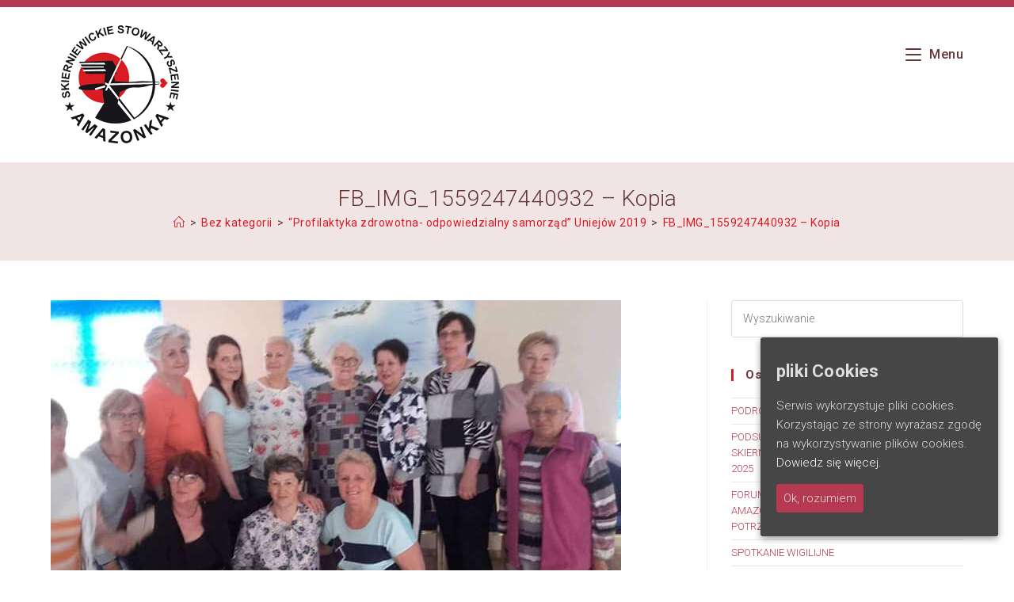

--- FILE ---
content_type: text/html; charset=UTF-8
request_url: https://amazonka-skierniewice.pl/profilaktyka-zdrowotna-odpowiedzialny-samorzad-uniejow-2019/fb_img_1559247440932-kopia/
body_size: 19212
content:
<!DOCTYPE html>
<html class="html" lang="pl-PL">
<head>
	<meta charset="UTF-8">
	<link rel="profile" href="https://gmpg.org/xfn/11">

	<meta name='robots' content='index, follow, max-image-preview:large, max-snippet:-1, max-video-preview:-1' />
	<style>img:is([sizes="auto" i], [sizes^="auto," i]) { contain-intrinsic-size: 3000px 1500px }</style>
	<meta name="viewport" content="width=device-width, initial-scale=1">
	<!-- This site is optimized with the Yoast SEO plugin v24.5 - https://yoast.com/wordpress/plugins/seo/ -->
	<title>FB_IMG_1559247440932 - Kopia - Stowarzyszenie Amazonka - Skierniewice</title>
	<link rel="canonical" href="https://amazonka-skierniewice.pl/profilaktyka-zdrowotna-odpowiedzialny-samorzad-uniejow-2019/fb_img_1559247440932-kopia/" />
	<meta property="og:locale" content="pl_PL" />
	<meta property="og:type" content="article" />
	<meta property="og:title" content="FB_IMG_1559247440932 - Kopia - Stowarzyszenie Amazonka - Skierniewice" />
	<meta property="og:url" content="https://amazonka-skierniewice.pl/profilaktyka-zdrowotna-odpowiedzialny-samorzad-uniejow-2019/fb_img_1559247440932-kopia/" />
	<meta property="og:site_name" content="Stowarzyszenie Amazonka - Skierniewice" />
	<meta property="article:publisher" content="https://www.facebook.com/Skierniewickie-Stowarzyszenie-Amazonka-677080115662517/" />
	<meta property="og:image" content="https://amazonka-skierniewice.pl/profilaktyka-zdrowotna-odpowiedzialny-samorzad-uniejow-2019/fb_img_1559247440932-kopia" />
	<meta property="og:image:width" content="720" />
	<meta property="og:image:height" content="405" />
	<meta property="og:image:type" content="image/jpeg" />
	<meta name="twitter:card" content="summary_large_image" />
	<script type="application/ld+json" class="yoast-schema-graph">{"@context":"https://schema.org","@graph":[{"@type":"WebPage","@id":"https://amazonka-skierniewice.pl/profilaktyka-zdrowotna-odpowiedzialny-samorzad-uniejow-2019/fb_img_1559247440932-kopia/","url":"https://amazonka-skierniewice.pl/profilaktyka-zdrowotna-odpowiedzialny-samorzad-uniejow-2019/fb_img_1559247440932-kopia/","name":"FB_IMG_1559247440932 - Kopia - Stowarzyszenie Amazonka - Skierniewice","isPartOf":{"@id":"https://amazonka-skierniewice.pl/#website"},"primaryImageOfPage":{"@id":"https://amazonka-skierniewice.pl/profilaktyka-zdrowotna-odpowiedzialny-samorzad-uniejow-2019/fb_img_1559247440932-kopia/#primaryimage"},"image":{"@id":"https://amazonka-skierniewice.pl/profilaktyka-zdrowotna-odpowiedzialny-samorzad-uniejow-2019/fb_img_1559247440932-kopia/#primaryimage"},"thumbnailUrl":"https://amazonka-skierniewice.pl/wp-content/uploads/2019/07/FB_IMG_1559247440932-Kopia.jpg","datePublished":"2019-07-31T09:23:04+00:00","breadcrumb":{"@id":"https://amazonka-skierniewice.pl/profilaktyka-zdrowotna-odpowiedzialny-samorzad-uniejow-2019/fb_img_1559247440932-kopia/#breadcrumb"},"inLanguage":"pl-PL","potentialAction":[{"@type":"ReadAction","target":["https://amazonka-skierniewice.pl/profilaktyka-zdrowotna-odpowiedzialny-samorzad-uniejow-2019/fb_img_1559247440932-kopia/"]}]},{"@type":"ImageObject","inLanguage":"pl-PL","@id":"https://amazonka-skierniewice.pl/profilaktyka-zdrowotna-odpowiedzialny-samorzad-uniejow-2019/fb_img_1559247440932-kopia/#primaryimage","url":"https://amazonka-skierniewice.pl/wp-content/uploads/2019/07/FB_IMG_1559247440932-Kopia.jpg","contentUrl":"https://amazonka-skierniewice.pl/wp-content/uploads/2019/07/FB_IMG_1559247440932-Kopia.jpg","width":720,"height":405},{"@type":"BreadcrumbList","@id":"https://amazonka-skierniewice.pl/profilaktyka-zdrowotna-odpowiedzialny-samorzad-uniejow-2019/fb_img_1559247440932-kopia/#breadcrumb","itemListElement":[{"@type":"ListItem","position":1,"name":"Strona główna","item":"https://amazonka-skierniewice.pl/"},{"@type":"ListItem","position":2,"name":"&#8220;Profilaktyka zdrowotna- odpowiedzialny samorząd&#8221; Uniejów 2019","item":"https://amazonka-skierniewice.pl/profilaktyka-zdrowotna-odpowiedzialny-samorzad-uniejow-2019/"},{"@type":"ListItem","position":3,"name":"FB_IMG_1559247440932 &#8211; Kopia"}]},{"@type":"WebSite","@id":"https://amazonka-skierniewice.pl/#website","url":"https://amazonka-skierniewice.pl/","name":"Stowarzyszenie Amazonka - Skierniewice","description":"","publisher":{"@id":"https://amazonka-skierniewice.pl/#organization"},"potentialAction":[{"@type":"SearchAction","target":{"@type":"EntryPoint","urlTemplate":"https://amazonka-skierniewice.pl/?s={search_term_string}"},"query-input":{"@type":"PropertyValueSpecification","valueRequired":true,"valueName":"search_term_string"}}],"inLanguage":"pl-PL"},{"@type":"Organization","@id":"https://amazonka-skierniewice.pl/#organization","name":"Stowarzyszenie Amazonka","url":"https://amazonka-skierniewice.pl/","logo":{"@type":"ImageObject","inLanguage":"pl-PL","@id":"https://amazonka-skierniewice.pl/#/schema/logo/image/","url":"https://amazonka-skierniewice.pl/wp-content/uploads/2019/05/Amazonka-logo.png","contentUrl":"https://amazonka-skierniewice.pl/wp-content/uploads/2019/05/Amazonka-logo.png","width":176,"height":176,"caption":"Stowarzyszenie Amazonka"},"image":{"@id":"https://amazonka-skierniewice.pl/#/schema/logo/image/"},"sameAs":["https://www.facebook.com/Skierniewickie-Stowarzyszenie-Amazonka-677080115662517/"]}]}</script>
	<!-- / Yoast SEO plugin. -->


<link rel='dns-prefetch' href='//fonts.googleapis.com' />
<link rel="alternate" type="application/rss+xml" title="Stowarzyszenie Amazonka - Skierniewice &raquo; Kanał z wpisami" href="https://amazonka-skierniewice.pl/feed/" />
<script>
window._wpemojiSettings = {"baseUrl":"https:\/\/s.w.org\/images\/core\/emoji\/15.0.3\/72x72\/","ext":".png","svgUrl":"https:\/\/s.w.org\/images\/core\/emoji\/15.0.3\/svg\/","svgExt":".svg","source":{"concatemoji":"https:\/\/amazonka-skierniewice.pl\/wp-includes\/js\/wp-emoji-release.min.js?ver=6.7.4"}};
/*! This file is auto-generated */
!function(i,n){var o,s,e;function c(e){try{var t={supportTests:e,timestamp:(new Date).valueOf()};sessionStorage.setItem(o,JSON.stringify(t))}catch(e){}}function p(e,t,n){e.clearRect(0,0,e.canvas.width,e.canvas.height),e.fillText(t,0,0);var t=new Uint32Array(e.getImageData(0,0,e.canvas.width,e.canvas.height).data),r=(e.clearRect(0,0,e.canvas.width,e.canvas.height),e.fillText(n,0,0),new Uint32Array(e.getImageData(0,0,e.canvas.width,e.canvas.height).data));return t.every(function(e,t){return e===r[t]})}function u(e,t,n){switch(t){case"flag":return n(e,"\ud83c\udff3\ufe0f\u200d\u26a7\ufe0f","\ud83c\udff3\ufe0f\u200b\u26a7\ufe0f")?!1:!n(e,"\ud83c\uddfa\ud83c\uddf3","\ud83c\uddfa\u200b\ud83c\uddf3")&&!n(e,"\ud83c\udff4\udb40\udc67\udb40\udc62\udb40\udc65\udb40\udc6e\udb40\udc67\udb40\udc7f","\ud83c\udff4\u200b\udb40\udc67\u200b\udb40\udc62\u200b\udb40\udc65\u200b\udb40\udc6e\u200b\udb40\udc67\u200b\udb40\udc7f");case"emoji":return!n(e,"\ud83d\udc26\u200d\u2b1b","\ud83d\udc26\u200b\u2b1b")}return!1}function f(e,t,n){var r="undefined"!=typeof WorkerGlobalScope&&self instanceof WorkerGlobalScope?new OffscreenCanvas(300,150):i.createElement("canvas"),a=r.getContext("2d",{willReadFrequently:!0}),o=(a.textBaseline="top",a.font="600 32px Arial",{});return e.forEach(function(e){o[e]=t(a,e,n)}),o}function t(e){var t=i.createElement("script");t.src=e,t.defer=!0,i.head.appendChild(t)}"undefined"!=typeof Promise&&(o="wpEmojiSettingsSupports",s=["flag","emoji"],n.supports={everything:!0,everythingExceptFlag:!0},e=new Promise(function(e){i.addEventListener("DOMContentLoaded",e,{once:!0})}),new Promise(function(t){var n=function(){try{var e=JSON.parse(sessionStorage.getItem(o));if("object"==typeof e&&"number"==typeof e.timestamp&&(new Date).valueOf()<e.timestamp+604800&&"object"==typeof e.supportTests)return e.supportTests}catch(e){}return null}();if(!n){if("undefined"!=typeof Worker&&"undefined"!=typeof OffscreenCanvas&&"undefined"!=typeof URL&&URL.createObjectURL&&"undefined"!=typeof Blob)try{var e="postMessage("+f.toString()+"("+[JSON.stringify(s),u.toString(),p.toString()].join(",")+"));",r=new Blob([e],{type:"text/javascript"}),a=new Worker(URL.createObjectURL(r),{name:"wpTestEmojiSupports"});return void(a.onmessage=function(e){c(n=e.data),a.terminate(),t(n)})}catch(e){}c(n=f(s,u,p))}t(n)}).then(function(e){for(var t in e)n.supports[t]=e[t],n.supports.everything=n.supports.everything&&n.supports[t],"flag"!==t&&(n.supports.everythingExceptFlag=n.supports.everythingExceptFlag&&n.supports[t]);n.supports.everythingExceptFlag=n.supports.everythingExceptFlag&&!n.supports.flag,n.DOMReady=!1,n.readyCallback=function(){n.DOMReady=!0}}).then(function(){return e}).then(function(){var e;n.supports.everything||(n.readyCallback(),(e=n.source||{}).concatemoji?t(e.concatemoji):e.wpemoji&&e.twemoji&&(t(e.twemoji),t(e.wpemoji)))}))}((window,document),window._wpemojiSettings);
</script>
<style id='wp-emoji-styles-inline-css'>

	img.wp-smiley, img.emoji {
		display: inline !important;
		border: none !important;
		box-shadow: none !important;
		height: 1em !important;
		width: 1em !important;
		margin: 0 0.07em !important;
		vertical-align: -0.1em !important;
		background: none !important;
		padding: 0 !important;
	}
</style>
<style id='wp-block-library-inline-css'>
:root{--wp-admin-theme-color:#007cba;--wp-admin-theme-color--rgb:0,124,186;--wp-admin-theme-color-darker-10:#006ba1;--wp-admin-theme-color-darker-10--rgb:0,107,161;--wp-admin-theme-color-darker-20:#005a87;--wp-admin-theme-color-darker-20--rgb:0,90,135;--wp-admin-border-width-focus:2px;--wp-block-synced-color:#7a00df;--wp-block-synced-color--rgb:122,0,223;--wp-bound-block-color:var(--wp-block-synced-color)}@media (min-resolution:192dpi){:root{--wp-admin-border-width-focus:1.5px}}.wp-element-button{cursor:pointer}:root{--wp--preset--font-size--normal:16px;--wp--preset--font-size--huge:42px}:root .has-very-light-gray-background-color{background-color:#eee}:root .has-very-dark-gray-background-color{background-color:#313131}:root .has-very-light-gray-color{color:#eee}:root .has-very-dark-gray-color{color:#313131}:root .has-vivid-green-cyan-to-vivid-cyan-blue-gradient-background{background:linear-gradient(135deg,#00d084,#0693e3)}:root .has-purple-crush-gradient-background{background:linear-gradient(135deg,#34e2e4,#4721fb 50%,#ab1dfe)}:root .has-hazy-dawn-gradient-background{background:linear-gradient(135deg,#faaca8,#dad0ec)}:root .has-subdued-olive-gradient-background{background:linear-gradient(135deg,#fafae1,#67a671)}:root .has-atomic-cream-gradient-background{background:linear-gradient(135deg,#fdd79a,#004a59)}:root .has-nightshade-gradient-background{background:linear-gradient(135deg,#330968,#31cdcf)}:root .has-midnight-gradient-background{background:linear-gradient(135deg,#020381,#2874fc)}.has-regular-font-size{font-size:1em}.has-larger-font-size{font-size:2.625em}.has-normal-font-size{font-size:var(--wp--preset--font-size--normal)}.has-huge-font-size{font-size:var(--wp--preset--font-size--huge)}.has-text-align-center{text-align:center}.has-text-align-left{text-align:left}.has-text-align-right{text-align:right}#end-resizable-editor-section{display:none}.aligncenter{clear:both}.items-justified-left{justify-content:flex-start}.items-justified-center{justify-content:center}.items-justified-right{justify-content:flex-end}.items-justified-space-between{justify-content:space-between}.screen-reader-text{border:0;clip:rect(1px,1px,1px,1px);clip-path:inset(50%);height:1px;margin:-1px;overflow:hidden;padding:0;position:absolute;width:1px;word-wrap:normal!important}.screen-reader-text:focus{background-color:#ddd;clip:auto!important;clip-path:none;color:#444;display:block;font-size:1em;height:auto;left:5px;line-height:normal;padding:15px 23px 14px;text-decoration:none;top:5px;width:auto;z-index:100000}html :where(.has-border-color){border-style:solid}html :where([style*=border-top-color]){border-top-style:solid}html :where([style*=border-right-color]){border-right-style:solid}html :where([style*=border-bottom-color]){border-bottom-style:solid}html :where([style*=border-left-color]){border-left-style:solid}html :where([style*=border-width]){border-style:solid}html :where([style*=border-top-width]){border-top-style:solid}html :where([style*=border-right-width]){border-right-style:solid}html :where([style*=border-bottom-width]){border-bottom-style:solid}html :where([style*=border-left-width]){border-left-style:solid}html :where(img[class*=wp-image-]){height:auto;max-width:100%}:where(figure){margin:0 0 1em}html :where(.is-position-sticky){--wp-admin--admin-bar--position-offset:var(--wp-admin--admin-bar--height,0px)}@media screen and (max-width:600px){html :where(.is-position-sticky){--wp-admin--admin-bar--position-offset:0px}}
</style>
<style id='classic-theme-styles-inline-css'>
/*! This file is auto-generated */
.wp-block-button__link{color:#fff;background-color:#32373c;border-radius:9999px;box-shadow:none;text-decoration:none;padding:calc(.667em + 2px) calc(1.333em + 2px);font-size:1.125em}.wp-block-file__button{background:#32373c;color:#fff;text-decoration:none}
</style>
<link rel='stylesheet' id='contact-form-7-css' href='https://amazonka-skierniewice.pl/wp-content/plugins/contact-form-7/includes/css/styles.css?ver=6.0.4' media='all' />
<link rel='stylesheet' id='cookie-consent-style-css' href='https://amazonka-skierniewice.pl/wp-content/plugins/uk-cookie-consent/assets/css/style.css?ver=6.7.4' media='all' />
<link rel='stylesheet' id='oceanwp-style-css' href='https://amazonka-skierniewice.pl/wp-content/themes/oceanwp/assets/css/style.min.css?ver=1.0' media='all' />
<link rel='stylesheet' id='child-style-css' href='https://amazonka-skierniewice.pl/wp-content/themes/agave/style.css?ver=6.7.4' media='all' />
<link rel='stylesheet' id='elementor-frontend-css' href='https://amazonka-skierniewice.pl/wp-content/plugins/elementor/assets/css/frontend.min.css?ver=3.27.6' media='all' />
<link rel='stylesheet' id='elementor-post-510-css' href='https://amazonka-skierniewice.pl/wp-content/uploads/elementor/css/post-510.css?ver=1740678191' media='all' />
<link rel='stylesheet' id='font-awesome-css' href='https://amazonka-skierniewice.pl/wp-content/themes/oceanwp/assets/fonts/fontawesome/css/all.min.css?ver=6.7.2' media='all' />
<link rel='stylesheet' id='simple-line-icons-css' href='https://amazonka-skierniewice.pl/wp-content/themes/oceanwp/assets/css/third/simple-line-icons.min.css?ver=2.4.0' media='all' />
<link rel='stylesheet' id='oceanwp-hamburgers-css' href='https://amazonka-skierniewice.pl/wp-content/themes/oceanwp/assets/css/third/hamburgers/hamburgers.min.css?ver=1.0' media='all' />
<link rel='stylesheet' id='oceanwp-3dx-css' href='https://amazonka-skierniewice.pl/wp-content/themes/oceanwp/assets/css/third/hamburgers/types/3dx.css?ver=1.0' media='all' />
<link rel='stylesheet' id='oceanwp-google-font-roboto-css' href='//fonts.googleapis.com/css?family=Roboto%3A100%2C200%2C300%2C400%2C500%2C600%2C700%2C800%2C900%2C100i%2C200i%2C300i%2C400i%2C500i%2C600i%2C700i%2C800i%2C900i&#038;subset=latin%2Clatin-ext&#038;display=swap&#038;ver=6.7.4' media='all' />
<link rel='stylesheet' id='oceanwp-google-font-open-sans-css' href='//fonts.googleapis.com/css?family=Open+Sans%3A100%2C200%2C300%2C400%2C500%2C600%2C700%2C800%2C900%2C100i%2C200i%2C300i%2C400i%2C500i%2C600i%2C700i%2C800i%2C900i&#038;subset=latin%2Clatin-ext&#038;display=swap&#038;ver=6.7.4' media='all' />
<link rel='stylesheet' id='oe-widgets-style-css' href='https://amazonka-skierniewice.pl/wp-content/plugins/ocean-extra/assets/css/widgets.css?ver=6.7.4' media='all' />
<link rel='stylesheet' id='ofc-style-css' href='https://amazonka-skierniewice.pl/wp-content/plugins/ocean-footer-callout/assets/css/style.min.css?ver=6.7.4' media='all' />
<script src="https://amazonka-skierniewice.pl/wp-includes/js/jquery/jquery.min.js?ver=3.7.1" id="jquery-core-js"></script>
<script src="https://amazonka-skierniewice.pl/wp-includes/js/jquery/jquery-migrate.min.js?ver=3.4.1" id="jquery-migrate-js"></script>
<link rel="https://api.w.org/" href="https://amazonka-skierniewice.pl/wp-json/" /><link rel="alternate" title="JSON" type="application/json" href="https://amazonka-skierniewice.pl/wp-json/wp/v2/media/1854" /><link rel="EditURI" type="application/rsd+xml" title="RSD" href="https://amazonka-skierniewice.pl/xmlrpc.php?rsd" />
<meta name="generator" content="WordPress 6.7.4" />
<link rel='shortlink' href='https://amazonka-skierniewice.pl/?p=1854' />
<link rel="alternate" title="oEmbed (JSON)" type="application/json+oembed" href="https://amazonka-skierniewice.pl/wp-json/oembed/1.0/embed?url=https%3A%2F%2Famazonka-skierniewice.pl%2Fprofilaktyka-zdrowotna-odpowiedzialny-samorzad-uniejow-2019%2Ffb_img_1559247440932-kopia%2F" />
<link rel="alternate" title="oEmbed (XML)" type="text/xml+oembed" href="https://amazonka-skierniewice.pl/wp-json/oembed/1.0/embed?url=https%3A%2F%2Famazonka-skierniewice.pl%2Fprofilaktyka-zdrowotna-odpowiedzialny-samorzad-uniejow-2019%2Ffb_img_1559247440932-kopia%2F&#038;format=xml" />
<style id="ctcc-css" type="text/css" media="screen">
				#catapult-cookie-bar {
					box-sizing: border-box;
					max-height: 0;
					opacity: 0;
					z-index: 99999;
					overflow: hidden;
					color: #ddd;
					position: fixed;
					right: 20px;
					bottom: 6%;
					width: 300px;
					background-color: #464646;
				}
				#catapult-cookie-bar a {
					color: #fff;
				}
				#catapult-cookie-bar .x_close span {
					background-color: ;
				}
				button#catapultCookie {
					background:;
					color: ;
					border: 0; padding: 6px 9px; border-radius: 3px;
				}
				#catapult-cookie-bar h3 {
					color: #ddd;
				}
				.has-cookie-bar #catapult-cookie-bar {
					opacity: 1;
					max-height: 999px;
					min-height: 30px;
				}</style><meta name="generator" content="Elementor 3.27.6; features: additional_custom_breakpoints; settings: css_print_method-external, google_font-enabled, font_display-auto">
			<style>
				.e-con.e-parent:nth-of-type(n+4):not(.e-lazyloaded):not(.e-no-lazyload),
				.e-con.e-parent:nth-of-type(n+4):not(.e-lazyloaded):not(.e-no-lazyload) * {
					background-image: none !important;
				}
				@media screen and (max-height: 1024px) {
					.e-con.e-parent:nth-of-type(n+3):not(.e-lazyloaded):not(.e-no-lazyload),
					.e-con.e-parent:nth-of-type(n+3):not(.e-lazyloaded):not(.e-no-lazyload) * {
						background-image: none !important;
					}
				}
				@media screen and (max-height: 640px) {
					.e-con.e-parent:nth-of-type(n+2):not(.e-lazyloaded):not(.e-no-lazyload),
					.e-con.e-parent:nth-of-type(n+2):not(.e-lazyloaded):not(.e-no-lazyload) * {
						background-image: none !important;
					}
				}
			</style>
			<link rel="icon" href="https://amazonka-skierniewice.pl/wp-content/uploads/2019/05/Amazonka-favicon-300x300.png" sizes="32x32" />
<link rel="icon" href="https://amazonka-skierniewice.pl/wp-content/uploads/2019/05/Amazonka-favicon-300x300.png" sizes="192x192" />
<link rel="apple-touch-icon" href="https://amazonka-skierniewice.pl/wp-content/uploads/2019/05/Amazonka-favicon-300x300.png" />
<meta name="msapplication-TileImage" content="https://amazonka-skierniewice.pl/wp-content/uploads/2019/05/Amazonka-favicon-300x300.png" />
<!-- OceanWP CSS -->
<style type="text/css">
/* Colors */a:hover,a.light:hover,.theme-heading .text::before,.theme-heading .text::after,#top-bar-content >a:hover,#top-bar-social li.oceanwp-email a:hover,#site-navigation-wrap .dropdown-menu >li >a:hover,#site-header.medium-header #medium-searchform button:hover,.oceanwp-mobile-menu-icon a:hover,.blog-entry.post .blog-entry-header .entry-title a:hover,.blog-entry.post .blog-entry-readmore a:hover,.blog-entry.thumbnail-entry .blog-entry-category a,ul.meta li a:hover,.dropcap,.single nav.post-navigation .nav-links .title,body .related-post-title a:hover,body #wp-calendar caption,body .contact-info-widget.default i,body .contact-info-widget.big-icons i,body .custom-links-widget .oceanwp-custom-links li a:hover,body .custom-links-widget .oceanwp-custom-links li a:hover:before,body .posts-thumbnails-widget li a:hover,body .social-widget li.oceanwp-email a:hover,.comment-author .comment-meta .comment-reply-link,#respond #cancel-comment-reply-link:hover,#footer-widgets .footer-box a:hover,#footer-bottom a:hover,#footer-bottom #footer-bottom-menu a:hover,.sidr a:hover,.sidr-class-dropdown-toggle:hover,.sidr-class-menu-item-has-children.active >a,.sidr-class-menu-item-has-children.active >a >.sidr-class-dropdown-toggle,input[type=checkbox]:checked:before{color:#d91b22}.single nav.post-navigation .nav-links .title .owp-icon use,.blog-entry.post .blog-entry-readmore a:hover .owp-icon use,body .contact-info-widget.default .owp-icon use,body .contact-info-widget.big-icons .owp-icon use{stroke:#d91b22}input[type="button"],input[type="reset"],input[type="submit"],button[type="submit"],.button,#site-navigation-wrap .dropdown-menu >li.btn >a >span,.thumbnail:hover i,.thumbnail:hover .link-post-svg-icon,.post-quote-content,.omw-modal .omw-close-modal,body .contact-info-widget.big-icons li:hover i,body .contact-info-widget.big-icons li:hover .owp-icon,body div.wpforms-container-full .wpforms-form input[type=submit],body div.wpforms-container-full .wpforms-form button[type=submit],body div.wpforms-container-full .wpforms-form .wpforms-page-button,.woocommerce-cart .wp-element-button,.woocommerce-checkout .wp-element-button,.wp-block-button__link{background-color:#d91b22}.widget-title{border-color:#d91b22}blockquote{border-color:#d91b22}.wp-block-quote{border-color:#d91b22}#searchform-dropdown{border-color:#d91b22}.dropdown-menu .sub-menu{border-color:#d91b22}.blog-entry.large-entry .blog-entry-readmore a:hover{border-color:#d91b22}.oceanwp-newsletter-form-wrap input[type="email"]:focus{border-color:#d91b22}.social-widget li.oceanwp-email a:hover{border-color:#d91b22}#respond #cancel-comment-reply-link:hover{border-color:#d91b22}body .contact-info-widget.big-icons li:hover i{border-color:#d91b22}body .contact-info-widget.big-icons li:hover .owp-icon{border-color:#d91b22}#footer-widgets .oceanwp-newsletter-form-wrap input[type="email"]:focus{border-color:#d91b22}input[type="button"]:hover,input[type="reset"]:hover,input[type="submit"]:hover,button[type="submit"]:hover,input[type="button"]:focus,input[type="reset"]:focus,input[type="submit"]:focus,button[type="submit"]:focus,.button:hover,.button:focus,#site-navigation-wrap .dropdown-menu >li.btn >a:hover >span,.post-quote-author,.omw-modal .omw-close-modal:hover,body div.wpforms-container-full .wpforms-form input[type=submit]:hover,body div.wpforms-container-full .wpforms-form button[type=submit]:hover,body div.wpforms-container-full .wpforms-form .wpforms-page-button:hover,.woocommerce-cart .wp-element-button:hover,.woocommerce-checkout .wp-element-button:hover,.wp-block-button__link:hover{background-color:#b53951}a{color:#b53951}a .owp-icon use{stroke:#b53951}a:hover{color:#d91b22}a:hover .owp-icon use{stroke:#d91b22}body .theme-button,body input[type="submit"],body button[type="submit"],body button,body .button,body div.wpforms-container-full .wpforms-form input[type=submit],body div.wpforms-container-full .wpforms-form button[type=submit],body div.wpforms-container-full .wpforms-form .wpforms-page-button,.woocommerce-cart .wp-element-button,.woocommerce-checkout .wp-element-button,.wp-block-button__link{background-color:#b53951}body .theme-button:hover,body input[type="submit"]:hover,body button[type="submit"]:hover,body button:hover,body .button:hover,body div.wpforms-container-full .wpforms-form input[type=submit]:hover,body div.wpforms-container-full .wpforms-form input[type=submit]:active,body div.wpforms-container-full .wpforms-form button[type=submit]:hover,body div.wpforms-container-full .wpforms-form button[type=submit]:active,body div.wpforms-container-full .wpforms-form .wpforms-page-button:hover,body div.wpforms-container-full .wpforms-form .wpforms-page-button:active,.woocommerce-cart .wp-element-button:hover,.woocommerce-checkout .wp-element-button:hover,.wp-block-button__link:hover{background-color:#d91b22}body .theme-button,body input[type="submit"],body button[type="submit"],body button,body .button,body div.wpforms-container-full .wpforms-form input[type=submit],body div.wpforms-container-full .wpforms-form button[type=submit],body div.wpforms-container-full .wpforms-form .wpforms-page-button,.woocommerce-cart .wp-element-button,.woocommerce-checkout .wp-element-button,.wp-block-button__link{border-color:#ffffff}body .theme-button:hover,body input[type="submit"]:hover,body button[type="submit"]:hover,body button:hover,body .button:hover,body div.wpforms-container-full .wpforms-form input[type=submit]:hover,body div.wpforms-container-full .wpforms-form input[type=submit]:active,body div.wpforms-container-full .wpforms-form button[type=submit]:hover,body div.wpforms-container-full .wpforms-form button[type=submit]:active,body div.wpforms-container-full .wpforms-form .wpforms-page-button:hover,body div.wpforms-container-full .wpforms-form .wpforms-page-button:active,.woocommerce-cart .wp-element-button:hover,.woocommerce-checkout .wp-element-button:hover,.wp-block-button__link:hover{border-color:#ffffff}form input[type="text"],form input[type="password"],form input[type="email"],form input[type="url"],form input[type="date"],form input[type="month"],form input[type="time"],form input[type="datetime"],form input[type="datetime-local"],form input[type="week"],form input[type="number"],form input[type="search"],form input[type="tel"],form input[type="color"],form select,form textarea,.select2-container .select2-choice,.woocommerce .woocommerce-checkout .select2-container--default .select2-selection--single{border-color:#dcdcdc}body div.wpforms-container-full .wpforms-form input[type=date],body div.wpforms-container-full .wpforms-form input[type=datetime],body div.wpforms-container-full .wpforms-form input[type=datetime-local],body div.wpforms-container-full .wpforms-form input[type=email],body div.wpforms-container-full .wpforms-form input[type=month],body div.wpforms-container-full .wpforms-form input[type=number],body div.wpforms-container-full .wpforms-form input[type=password],body div.wpforms-container-full .wpforms-form input[type=range],body div.wpforms-container-full .wpforms-form input[type=search],body div.wpforms-container-full .wpforms-form input[type=tel],body div.wpforms-container-full .wpforms-form input[type=text],body div.wpforms-container-full .wpforms-form input[type=time],body div.wpforms-container-full .wpforms-form input[type=url],body div.wpforms-container-full .wpforms-form input[type=week],body div.wpforms-container-full .wpforms-form select,body div.wpforms-container-full .wpforms-form textarea{border-color:#dcdcdc}form input[type="text"]:focus,form input[type="password"]:focus,form input[type="email"]:focus,form input[type="tel"]:focus,form input[type="url"]:focus,form input[type="search"]:focus,form textarea:focus,.select2-drop-active,.select2-dropdown-open.select2-drop-above .select2-choice,.select2-dropdown-open.select2-drop-above .select2-choices,.select2-drop.select2-drop-above.select2-drop-active,.select2-container-active .select2-choice,.select2-container-active .select2-choices{border-color:#d91b22}body div.wpforms-container-full .wpforms-form input:focus,body div.wpforms-container-full .wpforms-form textarea:focus,body div.wpforms-container-full .wpforms-form select:focus{border-color:#d91b22}form input[type="text"],form input[type="password"],form input[type="email"],form input[type="url"],form input[type="date"],form input[type="month"],form input[type="time"],form input[type="datetime"],form input[type="datetime-local"],form input[type="week"],form input[type="number"],form input[type="search"],form input[type="tel"],form input[type="color"],form select,form textarea,.woocommerce .woocommerce-checkout .select2-container--default .select2-selection--single{background-color:#ffffff}body div.wpforms-container-full .wpforms-form input[type=date],body div.wpforms-container-full .wpforms-form input[type=datetime],body div.wpforms-container-full .wpforms-form input[type=datetime-local],body div.wpforms-container-full .wpforms-form input[type=email],body div.wpforms-container-full .wpforms-form input[type=month],body div.wpforms-container-full .wpforms-form input[type=number],body div.wpforms-container-full .wpforms-form input[type=password],body div.wpforms-container-full .wpforms-form input[type=range],body div.wpforms-container-full .wpforms-form input[type=search],body div.wpforms-container-full .wpforms-form input[type=tel],body div.wpforms-container-full .wpforms-form input[type=text],body div.wpforms-container-full .wpforms-form input[type=time],body div.wpforms-container-full .wpforms-form input[type=url],body div.wpforms-container-full .wpforms-form input[type=week],body div.wpforms-container-full .wpforms-form select,body div.wpforms-container-full .wpforms-form textarea{background-color:#ffffff}form input[type="text"],form input[type="password"],form input[type="email"],form input[type="url"],form input[type="date"],form input[type="month"],form input[type="time"],form input[type="datetime"],form input[type="datetime-local"],form input[type="week"],form input[type="number"],form input[type="search"],form input[type="tel"],form input[type="color"],form select,form textarea{color:#2d2d2d}body div.wpforms-container-full .wpforms-form input[type=date],body div.wpforms-container-full .wpforms-form input[type=datetime],body div.wpforms-container-full .wpforms-form input[type=datetime-local],body div.wpforms-container-full .wpforms-form input[type=email],body div.wpforms-container-full .wpforms-form input[type=month],body div.wpforms-container-full .wpforms-form input[type=number],body div.wpforms-container-full .wpforms-form input[type=password],body div.wpforms-container-full .wpforms-form input[type=range],body div.wpforms-container-full .wpforms-form input[type=search],body div.wpforms-container-full .wpforms-form input[type=tel],body div.wpforms-container-full .wpforms-form input[type=text],body div.wpforms-container-full .wpforms-form input[type=time],body div.wpforms-container-full .wpforms-form input[type=url],body div.wpforms-container-full .wpforms-form input[type=week],body div.wpforms-container-full .wpforms-form select,body div.wpforms-container-full .wpforms-form textarea{color:#2d2d2d}.page-header .page-header-title,.page-header.background-image-page-header .page-header-title{color:#673737}.page-header .page-subheading{color:#673737}.site-breadcrumbs,.background-image-page-header .site-breadcrumbs{color:#673737}.site-breadcrumbs ul li .breadcrumb-sep,.site-breadcrumbs ol li .breadcrumb-sep{color:#673737}.site-breadcrumbs a,.background-image-page-header .site-breadcrumbs a{color:#d91b22}.site-breadcrumbs a .owp-icon use,.background-image-page-header .site-breadcrumbs a .owp-icon use{stroke:#d91b22}.site-breadcrumbs a:hover,.background-image-page-header .site-breadcrumbs a:hover{color:#b53951}.site-breadcrumbs a:hover .owp-icon use,.background-image-page-header .site-breadcrumbs a:hover .owp-icon use{stroke:#b53951}body{color:#673737}h1,h2,h3,h4,h5,h6,.theme-heading,.widget-title,.oceanwp-widget-recent-posts-title,.comment-reply-title,.entry-title,.sidebar-box .widget-title{color:#d91b22}h1{color:#d91b22}h2{color:#d91b22}h3{color:#673737}h4{color:#673737}/* OceanWP Style Settings CSS */body{background-repeat:repeat}.theme-button,input[type="submit"],button[type="submit"],button,.button,body div.wpforms-container-full .wpforms-form input[type=submit],body div.wpforms-container-full .wpforms-form button[type=submit],body div.wpforms-container-full .wpforms-form .wpforms-page-button{border-style:solid}.theme-button,input[type="submit"],button[type="submit"],button,.button,body div.wpforms-container-full .wpforms-form input[type=submit],body div.wpforms-container-full .wpforms-form button[type=submit],body div.wpforms-container-full .wpforms-form .wpforms-page-button{border-width:1px}form input[type="text"],form input[type="password"],form input[type="email"],form input[type="url"],form input[type="date"],form input[type="month"],form input[type="time"],form input[type="datetime"],form input[type="datetime-local"],form input[type="week"],form input[type="number"],form input[type="search"],form input[type="tel"],form input[type="color"],form select,form textarea{padding:10px 14px 10px 14px}body div.wpforms-container-full .wpforms-form input[type=date],body div.wpforms-container-full .wpforms-form input[type=datetime],body div.wpforms-container-full .wpforms-form input[type=datetime-local],body div.wpforms-container-full .wpforms-form input[type=email],body div.wpforms-container-full .wpforms-form input[type=month],body div.wpforms-container-full .wpforms-form input[type=number],body div.wpforms-container-full .wpforms-form input[type=password],body div.wpforms-container-full .wpforms-form input[type=range],body div.wpforms-container-full .wpforms-form input[type=search],body div.wpforms-container-full .wpforms-form input[type=tel],body div.wpforms-container-full .wpforms-form input[type=text],body div.wpforms-container-full .wpforms-form input[type=time],body div.wpforms-container-full .wpforms-form input[type=url],body div.wpforms-container-full .wpforms-form input[type=week],body div.wpforms-container-full .wpforms-form select,body div.wpforms-container-full .wpforms-form textarea{padding:10px 14px 10px 14px;height:auto}form input[type="text"],form input[type="password"],form input[type="email"],form input[type="url"],form input[type="date"],form input[type="month"],form input[type="time"],form input[type="datetime"],form input[type="datetime-local"],form input[type="week"],form input[type="number"],form input[type="search"],form input[type="tel"],form input[type="color"],form select,form textarea,.woocommerce .woocommerce-checkout .select2-container--default .select2-selection--single{border-style:solid}body div.wpforms-container-full .wpforms-form input[type=date],body div.wpforms-container-full .wpforms-form input[type=datetime],body div.wpforms-container-full .wpforms-form input[type=datetime-local],body div.wpforms-container-full .wpforms-form input[type=email],body div.wpforms-container-full .wpforms-form input[type=month],body div.wpforms-container-full .wpforms-form input[type=number],body div.wpforms-container-full .wpforms-form input[type=password],body div.wpforms-container-full .wpforms-form input[type=range],body div.wpforms-container-full .wpforms-form input[type=search],body div.wpforms-container-full .wpforms-form input[type=tel],body div.wpforms-container-full .wpforms-form input[type=text],body div.wpforms-container-full .wpforms-form input[type=time],body div.wpforms-container-full .wpforms-form input[type=url],body div.wpforms-container-full .wpforms-form input[type=week],body div.wpforms-container-full .wpforms-form select,body div.wpforms-container-full .wpforms-form textarea{border-style:solid}form input[type="text"],form input[type="password"],form input[type="email"],form input[type="url"],form input[type="date"],form input[type="month"],form input[type="time"],form input[type="datetime"],form input[type="datetime-local"],form input[type="week"],form input[type="number"],form input[type="search"],form input[type="tel"],form input[type="color"],form select,form textarea{border-radius:3px}body div.wpforms-container-full .wpforms-form input[type=date],body div.wpforms-container-full .wpforms-form input[type=datetime],body div.wpforms-container-full .wpforms-form input[type=datetime-local],body div.wpforms-container-full .wpforms-form input[type=email],body div.wpforms-container-full .wpforms-form input[type=month],body div.wpforms-container-full .wpforms-form input[type=number],body div.wpforms-container-full .wpforms-form input[type=password],body div.wpforms-container-full .wpforms-form input[type=range],body div.wpforms-container-full .wpforms-form input[type=search],body div.wpforms-container-full .wpforms-form input[type=tel],body div.wpforms-container-full .wpforms-form input[type=text],body div.wpforms-container-full .wpforms-form input[type=time],body div.wpforms-container-full .wpforms-form input[type=url],body div.wpforms-container-full .wpforms-form input[type=week],body div.wpforms-container-full .wpforms-form select,body div.wpforms-container-full .wpforms-form textarea{border-radius:3px}.page-numbers a,.page-numbers span:not(.elementor-screen-only),.page-links span{font-size:16px}@media (max-width:768px){.page-numbers a,.page-numbers span:not(.elementor-screen-only),.page-links span{font-size:px}}@media (max-width:480px){.page-numbers a,.page-numbers span:not(.elementor-screen-only),.page-links span{font-size:px}}.page-numbers a,.page-numbers span:not(.elementor-screen-only),.page-links span{border-width:2px}@media (max-width:768px){.page-numbers a,.page-numbers span:not(.elementor-screen-only),.page-links span{border-width:px}}@media (max-width:480px){.page-numbers a,.page-numbers span:not(.elementor-screen-only),.page-links span{border-width:px}}.page-numbers a,.page-numbers span:not(.elementor-screen-only),.page-links span{background-color:#ffffff}.page-numbers a:hover,.page-links a:hover span,.page-numbers.current,.page-numbers.current:hover{background-color:#d91b22}.page-numbers a,.page-numbers span:not(.elementor-screen-only),.page-links span{color:#d91b22}.page-numbers a .owp-icon use{stroke:#d91b22}.page-numbers a:hover,.page-links a:hover span,.page-numbers.current,.page-numbers.current:hover{color:#ffffff}.page-numbers a:hover .owp-icon use{stroke:#ffffff}.page-numbers a,.page-numbers span:not(.elementor-screen-only),.page-links span{border-color:#d91b22}.page-numbers a:hover,.page-links a:hover span,.page-numbers.current,.page-numbers.current:hover{border-color:#d91b22}#scroll-top{width:46px;height:46px;line-height:46px}#scroll-top{font-size:13px}#scroll-top .owp-icon{width:13px;height:13px}#scroll-top{background-color:#d91b22}#scroll-top:hover{background-color:#b53951}.page-header,.has-transparent-header .page-header{padding:25px 0 25px 0}/* Header */#site-logo #site-logo-inner,.oceanwp-social-menu .social-menu-inner,#site-header.full_screen-header .menu-bar-inner,.after-header-content .after-header-content-inner{height:100px}#site-navigation-wrap .dropdown-menu >li >a,#site-navigation-wrap .dropdown-menu >li >span.opl-logout-link,.oceanwp-mobile-menu-icon a,.mobile-menu-close,.after-header-content-inner >a{line-height:100px}#site-header-inner{padding:10px 0 10px 0}#site-header.has-header-media .overlay-header-media{background-color:rgba(0,0,0,0.5)}#site-logo a.site-logo-text{color:#2d2d2d}#site-logo a.site-logo-text:hover{color:#0094e0}.effect-one #site-navigation-wrap .dropdown-menu >li >a.menu-link >span:after,.effect-three #site-navigation-wrap .dropdown-menu >li >a.menu-link >span:after,.effect-five #site-navigation-wrap .dropdown-menu >li >a.menu-link >span:before,.effect-five #site-navigation-wrap .dropdown-menu >li >a.menu-link >span:after,.effect-nine #site-navigation-wrap .dropdown-menu >li >a.menu-link >span:before,.effect-nine #site-navigation-wrap .dropdown-menu >li >a.menu-link >span:after{background-color:#ead7d7}.effect-four #site-navigation-wrap .dropdown-menu >li >a.menu-link >span:before,.effect-four #site-navigation-wrap .dropdown-menu >li >a.menu-link >span:after,.effect-seven #site-navigation-wrap .dropdown-menu >li >a.menu-link:hover >span:after,.effect-seven #site-navigation-wrap .dropdown-menu >li.sfHover >a.menu-link >span:after{color:#ead7d7}.effect-seven #site-navigation-wrap .dropdown-menu >li >a.menu-link:hover >span:after,.effect-seven #site-navigation-wrap .dropdown-menu >li.sfHover >a.menu-link >span:after{text-shadow:10px 0 #ead7d7,-10px 0 #ead7d7}#site-navigation-wrap .dropdown-menu >li >a{padding:0 20px}#site-navigation-wrap .dropdown-menu >li >a,.oceanwp-mobile-menu-icon a,#searchform-header-replace-close{color:#673737}#site-navigation-wrap .dropdown-menu >li >a .owp-icon use,.oceanwp-mobile-menu-icon a .owp-icon use,#searchform-header-replace-close .owp-icon use{stroke:#673737}#site-navigation-wrap .dropdown-menu >li >a:hover,.oceanwp-mobile-menu-icon a:hover,#searchform-header-replace-close:hover{color:#d91b22}#site-navigation-wrap .dropdown-menu >li >a:hover .owp-icon use,.oceanwp-mobile-menu-icon a:hover .owp-icon use,#searchform-header-replace-close:hover .owp-icon use{stroke:#d91b22}#site-navigation-wrap .dropdown-menu >.current-menu-item >a,#site-navigation-wrap .dropdown-menu >.current-menu-ancestor >a,#site-navigation-wrap .dropdown-menu >.current-menu-item >a:hover,#site-navigation-wrap .dropdown-menu >.current-menu-ancestor >a:hover{color:#d91b22}.dropdown-menu .sub-menu,#searchform-dropdown,.current-shop-items-dropdown{border-color:#0094e0}.dropdown-menu ul li a.menu-link{color:#2d2d2d}.dropdown-menu ul li a.menu-link .owp-icon use{stroke:#2d2d2d}.dropdown-menu ul li a.menu-link:hover{color:#2d2d2d}.dropdown-menu ul li a.menu-link:hover .owp-icon use{stroke:#2d2d2d}.dropdown-menu ul >.current-menu-item >a.menu-link{color:#0094e0}@media (max-width:1350px){#top-bar-nav,#site-navigation-wrap,.oceanwp-social-menu,.after-header-content{display:none}.center-logo #site-logo{float:none;position:absolute;left:50%;padding:0;-webkit-transform:translateX(-50%);transform:translateX(-50%)}#site-header.center-header #site-logo,.oceanwp-mobile-menu-icon,#oceanwp-cart-sidebar-wrap{display:block}body.vertical-header-style #outer-wrap{margin:0 !important}#site-header.vertical-header{position:relative;width:100%;left:0 !important;right:0 !important}#site-header.vertical-header .has-template >#site-logo{display:block}#site-header.vertical-header #site-header-inner{display:-webkit-box;display:-webkit-flex;display:-ms-flexbox;display:flex;-webkit-align-items:center;align-items:center;padding:0;max-width:90%}#site-header.vertical-header #site-header-inner >*:not(.oceanwp-mobile-menu-icon){display:none}#site-header.vertical-header #site-header-inner >*{padding:0 !important}#site-header.vertical-header #site-header-inner #site-logo{display:block;margin:0;width:50%;text-align:left}body.rtl #site-header.vertical-header #site-header-inner #site-logo{text-align:right}#site-header.vertical-header #site-header-inner .oceanwp-mobile-menu-icon{width:50%;text-align:right}body.rtl #site-header.vertical-header #site-header-inner .oceanwp-mobile-menu-icon{text-align:left}#site-header.vertical-header .vertical-toggle,body.vertical-header-style.vh-closed #site-header.vertical-header .vertical-toggle{display:none}#site-logo.has-responsive-logo .custom-logo-link{display:none}#site-logo.has-responsive-logo .responsive-logo-link{display:block}.is-sticky #site-logo.has-sticky-logo .responsive-logo-link{display:none}.is-sticky #site-logo.has-responsive-logo .sticky-logo-link{display:block}#top-bar.has-no-content #top-bar-social.top-bar-left,#top-bar.has-no-content #top-bar-social.top-bar-right{position:inherit;left:auto;right:auto;float:none;height:auto;line-height:1.5em;margin-top:0;text-align:center}#top-bar.has-no-content #top-bar-social li{float:none;display:inline-block}.owp-cart-overlay,#side-panel-wrap a.side-panel-btn{display:none !important}}.mobile-menu .hamburger-inner,.mobile-menu .hamburger-inner::before,.mobile-menu .hamburger-inner::after{background-color:#673737}body .sidr a,body .sidr-class-dropdown-toggle,#mobile-dropdown ul li a,#mobile-dropdown ul li a .dropdown-toggle,#mobile-fullscreen ul li a,#mobile-fullscreen .oceanwp-social-menu.simple-social ul li a{color:#673737}#mobile-fullscreen a.close .close-icon-inner,#mobile-fullscreen a.close .close-icon-inner::after{background-color:#673737}body .sidr a:hover,body .sidr-class-dropdown-toggle:hover,body .sidr-class-dropdown-toggle .fa,body .sidr-class-menu-item-has-children.active >a,body .sidr-class-menu-item-has-children.active >a >.sidr-class-dropdown-toggle,#mobile-dropdown ul li a:hover,#mobile-dropdown ul li a .dropdown-toggle:hover,#mobile-dropdown .menu-item-has-children.active >a,#mobile-dropdown .menu-item-has-children.active >a >.dropdown-toggle,#mobile-fullscreen ul li a:hover,#mobile-fullscreen .oceanwp-social-menu.simple-social ul li a:hover{color:#d91b22}#mobile-fullscreen a.close:hover .close-icon-inner,#mobile-fullscreen a.close:hover .close-icon-inner::after{background-color:#d91b22}/* Topbar */#top-bar{padding:4px 0 4px 0}#top-bar-wrap,.oceanwp-top-bar-sticky{background-color:#b53951}#top-bar-wrap{border-color:rgba(241,241,241,0)}#top-bar-wrap,#top-bar-content strong{color:#a8a8a8}/* Blog CSS */.blog-entry.thumbnail-entry .blog-entry-category a{color:#673737}.blog-entry.thumbnail-entry .blog-entry-comments,.blog-entry.thumbnail-entry .blog-entry-comments a{color:#ffffff}.blog-entry.post .blog-entry-header .entry-title a{color:#d91b22}.single-post .entry-title{color:#d91b22}.ocean-single-post-header ul.meta-item li a:hover{color:#333333}/* Sidebar */.sidebar-box .widget-title{color:#673737}.widget-title{border-color:#d91b22}.widget-title{margin-bottom:21px}/* Footer Widgets */#footer-widgets{background-color:#673737}#footer-widgets,#footer-widgets p,#footer-widgets li a:before,#footer-widgets .contact-info-widget span.oceanwp-contact-title,#footer-widgets .recent-posts-date,#footer-widgets .recent-posts-comments,#footer-widgets .widget-recent-posts-icons li .fa{color:#d6abab}#footer-widgets li,#footer-widgets #wp-calendar caption,#footer-widgets #wp-calendar th,#footer-widgets #wp-calendar tbody,#footer-widgets .contact-info-widget i,#footer-widgets .oceanwp-newsletter-form-wrap input[type="email"],#footer-widgets .posts-thumbnails-widget li,#footer-widgets .social-widget li a{border-color:rgba(255,255,255,0)}#footer-widgets .contact-info-widget .owp-icon{border-color:rgba(255,255,255,0)}#footer-widgets .footer-box a,#footer-widgets a{color:#d6abab}#footer-widgets .footer-box a:hover,#footer-widgets a:hover{color:#ffffff}/* Footer Copyright */#footer-bottom{background-color:#252525}#footer-bottom a:hover,#footer-bottom #footer-bottom-menu a:hover{color:#0094e0}/* Footer Callout CSS */#footer-callout-wrap{padding:0}#footer-callout-wrap{background-color:rgba(255,255,255,0)}#footer-callout-wrap{border-color:rgba(255,255,255,0)}.page-header{background-color:#f0e4e4}/* Typography */body{font-family:Roboto;font-size:15px;line-height:1.6;font-weight:300}h1,h2,h3,h4,h5,h6,.theme-heading,.widget-title,.oceanwp-widget-recent-posts-title,.comment-reply-title,.entry-title,.sidebar-box .widget-title{font-family:Roboto;line-height:1.5;letter-spacing:.2px;font-weight:700}h1{font-family:Roboto;font-size:40px;line-height:1.5;font-weight:700}h2{font-family:Roboto;font-size:35px;line-height:1.7;font-weight:700}h3{font-family:Roboto;font-size:22px;line-height:1.5;font-weight:700}h4{font-family:Roboto;font-size:16px;line-height:1.5;letter-spacing:.7px;font-weight:700}h5{font-size:14px;line-height:1.4}h6{font-size:15px;line-height:1.4}.page-header .page-header-title,.page-header.background-image-page-header .page-header-title{font-family:Roboto;font-size:28px;line-height:1.5;font-weight:300}.page-header .page-subheading{font-family:Roboto;font-size:15px;line-height:1.5}.site-breadcrumbs,.site-breadcrumbs a{font-family:Roboto;font-size:14px;line-height:1.4;letter-spacing:.5px}#top-bar-content,#top-bar-social-alt{font-family:'Open Sans';font-size:13px;line-height:1.7}#site-logo a.site-logo-text{font-family:'Open Sans';font-size:49px;line-height:1.8;font-weight:700}#site-navigation-wrap .dropdown-menu >li >a,#site-header.full_screen-header .fs-dropdown-menu >li >a,#site-header.top-header #site-navigation-wrap .dropdown-menu >li >a,#site-header.center-header #site-navigation-wrap .dropdown-menu >li >a,#site-header.medium-header #site-navigation-wrap .dropdown-menu >li >a,.oceanwp-mobile-menu-icon a{font-family:Roboto;font-size:16px;letter-spacing:.5px;font-weight:500}.dropdown-menu ul li a.menu-link,#site-header.full_screen-header .fs-dropdown-menu ul.sub-menu li a{font-family:Roboto;font-size:13px;line-height:1.5;letter-spacing:.5px}.sidr-class-dropdown-menu li a,a.sidr-class-toggle-sidr-close,#mobile-dropdown ul li a,body #mobile-fullscreen ul li a{font-family:Roboto;font-size:15px;line-height:1.5;font-weight:600}.blog-entry.post .blog-entry-header .entry-title a{font-family:Roboto;font-size:23px;line-height:1.5;font-weight:700}.ocean-single-post-header .single-post-title{font-size:34px;line-height:1.4;letter-spacing:.6px}.ocean-single-post-header ul.meta-item li,.ocean-single-post-header ul.meta-item li a{font-size:13px;line-height:1.4;letter-spacing:.6px}.ocean-single-post-header .post-author-name,.ocean-single-post-header .post-author-name a{font-size:14px;line-height:1.4;letter-spacing:.6px}.ocean-single-post-header .post-author-description{font-size:12px;line-height:1.4;letter-spacing:.6px}.single-post .entry-title{font-family:Roboto;font-size:27px;line-height:1.5;letter-spacing:.5px;font-weight:700}.single-post ul.meta li,.single-post ul.meta li a{font-size:14px;line-height:1.4;letter-spacing:.6px}.sidebar-box .widget-title,.sidebar-box.widget_block .wp-block-heading{font-family:Roboto;font-size:15px;line-height:1;letter-spacing:1px;font-weight:700}#footer-widgets .footer-box .widget-title{font-family:Roboto;font-size:15px;line-height:1;letter-spacing:1px;font-weight:700}#footer-bottom #copyright{font-family:'Open Sans';font-size:13px;line-height:1}#footer-bottom #footer-bottom-menu{font-family:Roboto;font-size:15px;line-height:1}.woocommerce-store-notice.demo_store{line-height:2;letter-spacing:1.5px}.demo_store .woocommerce-store-notice__dismiss-link{line-height:2;letter-spacing:1.5px}.woocommerce ul.products li.product li.title h2,.woocommerce ul.products li.product li.title a{font-size:14px;line-height:1.5}.woocommerce ul.products li.product li.category,.woocommerce ul.products li.product li.category a{font-size:12px;line-height:1}.woocommerce ul.products li.product .price{font-size:18px;line-height:1}.woocommerce ul.products li.product .button,.woocommerce ul.products li.product .product-inner .added_to_cart{font-size:12px;line-height:1.5;letter-spacing:1px}.woocommerce ul.products li.owp-woo-cond-notice span,.woocommerce ul.products li.owp-woo-cond-notice a{font-size:16px;line-height:1;letter-spacing:1px;font-weight:600;text-transform:capitalize}.woocommerce div.product .product_title{font-size:24px;line-height:1.4;letter-spacing:.6px}.woocommerce div.product p.price{font-size:36px;line-height:1}.woocommerce .owp-btn-normal .summary form button.button,.woocommerce .owp-btn-big .summary form button.button,.woocommerce .owp-btn-very-big .summary form button.button{font-size:12px;line-height:1.5;letter-spacing:1px;text-transform:uppercase}.woocommerce div.owp-woo-single-cond-notice span,.woocommerce div.owp-woo-single-cond-notice a{font-size:18px;line-height:2;letter-spacing:1.5px;font-weight:600;text-transform:capitalize}.ocean-preloader--active .preloader-after-content{font-size:20px;line-height:1.8;letter-spacing:.6px}
</style></head>

<body class="attachment attachment-template-default single single-attachment postid-1854 attachmentid-1854 attachment-jpeg wp-custom-logo wp-embed-responsive no-lightbox oceanwp-theme dropdown-mobile no-header-border has-sidebar content-right-sidebar has-topbar has-breadcrumbs has-blog-grid has-fixed-footer pagination-center elementor-default elementor-kit-2465" itemscope="itemscope" itemtype="https://schema.org/WebPage">

	
	
	<div id="outer-wrap" class="site clr">

		<a class="skip-link screen-reader-text" href="#main">Koniec treści</a>

		
		<div id="wrap" class="clr">

			

<div id="top-bar-wrap" class="clr">

	<div id="top-bar" class="clr container has-no-content">

		
		<div id="top-bar-inner" class="clr">

			
		</div><!-- #top-bar-inner -->

		
	</div><!-- #top-bar -->

</div><!-- #top-bar-wrap -->


			
<header id="site-header" class="center-header has-social effect-seven clr" data-height="100" itemscope="itemscope" itemtype="https://schema.org/WPHeader" role="banner">

	
		

<div id="site-header-inner" class="clr container centered">

	
	

<div id="site-logo" class="clr" itemscope itemtype="https://schema.org/Brand" >

	
	<div id="site-logo-inner" class="clr">

		<a href="https://amazonka-skierniewice.pl/" class="custom-logo-link" rel="home"><img width="176" height="176" src="https://amazonka-skierniewice.pl/wp-content/uploads/2019/05/Amazonka-logo.png" class="custom-logo" alt="Stowarzyszenie Amazonka &#8211; Skierniewice" decoding="async" srcset="https://amazonka-skierniewice.pl/wp-content/uploads/2019/05/Amazonka-logo.png 1x, https://amazonka-skierniewice.pl/wp-content/uploads/2019/05/Amazonka-logo-2x.png 2x" /></a>
	</div><!-- #site-logo-inner -->

	
	
</div><!-- #site-logo -->


	
<div class="oceanwp-social-menu clr simple-social">

	<div class="social-menu-inner clr">

		
			<ul aria-label="Wyłącz link">

				
			</ul>

		
	</div>

</div>

	
	<div id="site-navigation-wrap" class="clr">

		
		<nav id="site-navigation" class="navigation main-navigation clr" itemscope="itemscope" itemtype="https://schema.org/SiteNavigationElement" role="navigation">

			<ul class="left-menu main-menu dropdown-menu sf-menu clr">
				<li id="menu-item-118" class="menu-item menu-item-type-post_type menu-item-object-page menu-item-home menu-item-118"><a href="https://amazonka-skierniewice.pl/" class="menu-link"><span class="text-wrap">Strona główna</span></a></li><li id="menu-item-176" class="menu-item menu-item-type-post_type menu-item-object-page current_page_parent menu-item-176"><a href="https://amazonka-skierniewice.pl/blog/" class="menu-link"><span class="text-wrap">Blog</span></a></li><li id="menu-item-554" class="menu-item menu-item-type-custom menu-item-object-custom menu-item-554"><a href="/dzialalnosc" class="menu-link"><span class="text-wrap">Działalność</span></a></li><li id="menu-item-555" class="menu-item menu-item-type-custom menu-item-object-custom menu-item-555"><a href="/historia" class="menu-link"><span class="text-wrap">Historia</span></a></li>			</ul>

			
			<div class="middle-site-logo clr">

				
				<a href="https://amazonka-skierniewice.pl/" class="custom-logo-link" rel="home"><img width="176" height="176" src="https://amazonka-skierniewice.pl/wp-content/uploads/2019/05/Amazonka-logo.png" class="custom-logo" alt="Stowarzyszenie Amazonka &#8211; Skierniewice" decoding="async" srcset="https://amazonka-skierniewice.pl/wp-content/uploads/2019/05/Amazonka-logo.png 1x, https://amazonka-skierniewice.pl/wp-content/uploads/2019/05/Amazonka-logo-2x.png 2x" /></a>
				
			</div>

			
			<ul class="right-menu main-menu dropdown-menu sf-menu clr">

				<li id="menu-item-557" class="menu-item menu-item-type-custom menu-item-object-custom menu-item-557"><a href="/zarzad" class="menu-link"><span class="text-wrap">Zarząd</span></a></li><li id="menu-item-558" class="menu-item menu-item-type-custom menu-item-object-custom menu-item-558"><a href="/statut" class="menu-link"><span class="text-wrap">Statut</span></a></li><li id="menu-item-559" class="menu-item menu-item-type-custom menu-item-object-custom menu-item-559"><a href="/galeria" class="menu-link"><span class="text-wrap">Galeria</span></a></li><li id="menu-item-556" class="menu-item menu-item-type-post_type menu-item-object-page menu-item-556"><a href="https://amazonka-skierniewice.pl/kontakt/" class="menu-link"><span class="text-wrap">Kontakt</span></a></li>
			</ul>

			
		</nav><!-- #site-navigation -->

		
	</div><!-- #site-navigation-wrap -->

	
	
	<div class="oceanwp-mobile-menu-icon clr mobile-right">

		
		
		
		<a href="https://amazonka-skierniewice.pl/#mobile-menu-toggle" class="mobile-menu"  aria-label="Mobile Menu">
							<div class="hamburger hamburger--3dx" aria-expanded="false" role="navigation">
					<div class="hamburger-box">
						<div class="hamburger-inner"></div>
					</div>
				</div>
								<span class="oceanwp-text">Menu</span>
				<span class="oceanwp-close-text">Zamknij</span>
						</a>

		
		
		
	</div><!-- #oceanwp-mobile-menu-navbar -->

	

</div><!-- #site-header-inner -->


<div id="mobile-dropdown" class="clr" >

	<nav class="clr has-social" itemscope="itemscope" itemtype="https://schema.org/SiteNavigationElement">

		<ul id="menu-menu-glowne-1" class="menu"><li class="menu-item menu-item-type-post_type menu-item-object-page menu-item-home menu-item-118"><a href="https://amazonka-skierniewice.pl/">Strona główna</a></li>
<li class="menu-item menu-item-type-post_type menu-item-object-page current_page_parent menu-item-176"><a href="https://amazonka-skierniewice.pl/blog/">Blog</a></li>
<li class="menu-item menu-item-type-custom menu-item-object-custom menu-item-554"><a href="/dzialalnosc">Działalność</a></li>
<li class="menu-item menu-item-type-custom menu-item-object-custom menu-item-555"><a href="/historia">Historia</a></li>
</ul><ul id="menu-lewe-menu-1" class="menu"><li class="menu-item menu-item-type-custom menu-item-object-custom menu-item-557"><a href="/zarzad">Zarząd</a></li>
<li class="menu-item menu-item-type-custom menu-item-object-custom menu-item-558"><a href="/statut">Statut</a></li>
<li class="menu-item menu-item-type-custom menu-item-object-custom menu-item-559"><a href="/galeria">Galeria</a></li>
<li class="menu-item menu-item-type-post_type menu-item-object-page menu-item-556"><a href="https://amazonka-skierniewice.pl/kontakt/">Kontakt</a></li>
</ul>
<div class="oceanwp-social-menu clr simple-social">

	<div class="social-menu-inner clr">

		
			<ul aria-label="Wyłącz link">

				
			</ul>

		
	</div>

</div>

<div id="mobile-menu-search" class="clr">
	<form aria-label="Search this website" method="get" action="https://amazonka-skierniewice.pl/" class="mobile-searchform">
		<input aria-label="Insert search query" value="" class="field" id="ocean-mobile-search-1" type="search" name="s" autocomplete="off" placeholder="Wyszukiwanie" />
		<button aria-label="Submit search" type="submit" class="searchform-submit">
			<i class=" icon-magnifier" aria-hidden="true" role="img"></i>		</button>
					</form>
</div><!-- .mobile-menu-search -->

	</nav>

</div>


		
		
</header><!-- #site-header -->


			
			<main id="main" class="site-main clr"  role="main">

				

<header class="page-header centered-page-header">

	
	<div class="container clr page-header-inner">

		
			<h1 class="page-header-title clr" itemprop="headline">FB_IMG_1559247440932 &#8211; Kopia</h1>

			
		
		<nav role="navigation" aria-label="Breadcrumbs" class="site-breadcrumbs clr"><ol class="trail-items" itemscope itemtype="http://schema.org/BreadcrumbList"><meta name="numberOfItems" content="4" /><meta name="itemListOrder" content="Ascending" /><li class="trail-item trail-begin" itemprop="itemListElement" itemscope itemtype="https://schema.org/ListItem"><a href="https://amazonka-skierniewice.pl" rel="home" aria-label="Strona Główna" itemprop="item"><span itemprop="name"><i class=" icon-home" aria-hidden="true" role="img"></i><span class="breadcrumb-home has-icon">Strona Główna</span></span></a><span class="breadcrumb-sep">></span><meta itemprop="position" content="1" /></li><li class="trail-item" itemprop="itemListElement" itemscope itemtype="https://schema.org/ListItem"><a href="https://amazonka-skierniewice.pl/kategoria/bez-kategorii/" itemprop="item"><span itemprop="name">Bez kategorii</span></a><span class="breadcrumb-sep">></span><meta itemprop="position" content="2" /></li><li class="trail-item" itemprop="itemListElement" itemscope itemtype="https://schema.org/ListItem"><a href="https://amazonka-skierniewice.pl/profilaktyka-zdrowotna-odpowiedzialny-samorzad-uniejow-2019/" itemprop="item"><span itemprop="name">&#8220;Profilaktyka zdrowotna- odpowiedzialny samorząd&#8221; Uniejów 2019</span></a><span class="breadcrumb-sep">></span><meta itemprop="position" content="3" /></li><li class="trail-item trail-end" itemprop="itemListElement" itemscope itemtype="https://schema.org/ListItem"><span itemprop="name"><a href="https://amazonka-skierniewice.pl/profilaktyka-zdrowotna-odpowiedzialny-samorzad-uniejow-2019/fb_img_1559247440932-kopia/">FB_IMG_1559247440932 &#8211; Kopia</a></span><meta itemprop="position" content="4" /></li></ol></nav>
	</div><!-- .page-header-inner -->

	
	
</header><!-- .page-header -->


	
	<div id="content-wrap" class="container clr">

		
		<div id="primary" class="content-area clr">

			
			<div id="content" class="site-content">

				
				
					<article class="image-attachment post-1854 attachment type-attachment status-inherit hentry entry">
						<p><img width="720" height="405" src="https://amazonka-skierniewice.pl/wp-content/uploads/2019/07/FB_IMG_1559247440932-Kopia.jpg" class="attachment-full size-full" alt="" decoding="async" srcset="https://amazonka-skierniewice.pl/wp-content/uploads/2019/07/FB_IMG_1559247440932-Kopia.jpg 720w, https://amazonka-skierniewice.pl/wp-content/uploads/2019/07/FB_IMG_1559247440932-Kopia-600x338.jpg 600w" sizes="(max-width: 720px) 100vw, 720px" /></p>
						<div class="entry clr">
																				</div><!-- .entry -->
					</article><!-- #post -->

				
				
			</div><!-- #content -->

			
		</div><!-- #primary -->

		

<aside id="right-sidebar" class="sidebar-container widget-area sidebar-primary" itemscope="itemscope" itemtype="https://schema.org/WPSideBar" role="complementary" aria-label="Primary Sidebar">

	
	<div id="right-sidebar-inner" class="clr">

		<div id="search-2" class="sidebar-box widget_search clr">
<form aria-label="Search this website" role="search" method="get" class="searchform" action="https://amazonka-skierniewice.pl/">	
	<input aria-label="Insert search query" type="search" id="ocean-search-form-2" class="field" autocomplete="off" placeholder="Wyszukiwanie" name="s">
		</form>
</div>
		<div id="recent-posts-2" class="sidebar-box widget_recent_entries clr">
		<h4 class="widget-title">Ostatnie wpisy</h4>
		<ul>
											<li>
					<a href="https://amazonka-skierniewice.pl/podroz-do-betlejem-droga-ktora-zmienia/">PODRÓŻ DO BETLEJEM – DROGA, KTÓRA ZMIENIA</a>
									</li>
											<li>
					<a href="https://amazonka-skierniewice.pl/podsumowanie-dzialalnosci-skierniewickiego-klubu-amazonka-w-roku-2025/">PODSUMOWANIE DZIAŁALNOŚCI SKIERNIEWICKIEGO KLUBU AMAZONKA W ROKU 2025</a>
									</li>
											<li>
					<a href="https://amazonka-skierniewice.pl/forum-edukacji-zdrowotnej-dla-amazonek-2025-wiedza-system-i-realne-potrzeby-pacjentek/">FORUM EDUKACJI ZDROWOTNEJ DLA AMAZONEK 2025 – WIEDZA, SYSTEM I REALNE POTRZEBY PACJENTEK</a>
									</li>
											<li>
					<a href="https://amazonka-skierniewice.pl/spotkanie-wigilijne/">SPOTKANIE WIGILIJNE</a>
									</li>
											<li>
					<a href="https://amazonka-skierniewice.pl/profilaktyka-ktora-miala-znaczenie/">PROFILAKTYKA, KTÓRA MIAŁA ZNACZENIE</a>
									</li>
					</ul>

		</div>
	</div><!-- #sidebar-inner -->

	
</aside><!-- #right-sidebar -->


	</div><!-- #content-wrap -->

	

	</main><!-- #main -->

	
		
<div id="footer-callout-wrap" class="clr">

	<div id="footer-callout" class="container clr">

		<div id="footer-callout-left" class="footer-callout-content clr full-width">

					<div data-elementor-type="wp-post" data-elementor-id="495" class="elementor elementor-495" data-elementor-post-type="oceanwp_library">
						<section class="elementor-section elementor-top-section elementor-element elementor-element-fe6ac99 elementor-section-stretched elementor-section-boxed elementor-section-height-default elementor-section-height-default" data-id="fe6ac99" data-element_type="section" data-settings="{&quot;stretch_section&quot;:&quot;section-stretched&quot;,&quot;background_background&quot;:&quot;gradient&quot;}">
						<div class="elementor-container elementor-column-gap-default">
					<div class="elementor-column elementor-col-33 elementor-top-column elementor-element elementor-element-b86ba4a" data-id="b86ba4a" data-element_type="column">
			<div class="elementor-widget-wrap elementor-element-populated">
						<div class="elementor-element elementor-element-2a4889e elementor-widget elementor-widget-heading" data-id="2a4889e" data-element_type="widget" data-widget_type="heading.default">
				<div class="elementor-widget-container">
					<h4 class="elementor-heading-title elementor-size-default">OPP <br>Jesteśmy Organizacją Pożytku Publicznego
</h4>				</div>
				</div>
					</div>
		</div>
				<div class="elementor-column elementor-col-33 elementor-top-column elementor-element elementor-element-391f98d" data-id="391f98d" data-element_type="column">
			<div class="elementor-widget-wrap elementor-element-populated">
						<div class="elementor-element elementor-element-a8d9ebb elementor-widget elementor-widget-text-editor" data-id="a8d9ebb" data-element_type="widget" data-widget_type="text-editor.default">
				<div class="elementor-widget-container">
									<p>KRS Nr 0000 184 861</p>								</div>
				</div>
				<div class="elementor-element elementor-element-2419d61 elementor-widget elementor-widget-text-editor" data-id="2419d61" data-element_type="widget" data-widget_type="text-editor.default">
				<div class="elementor-widget-container">
									<p>Przekazując 1,5% podatku dochodowego na rzecz kobiet dotkniętych rakiem piersi wspierasz naszą działalność</p>								</div>
				</div>
					</div>
		</div>
				<div class="elementor-column elementor-col-33 elementor-top-column elementor-element elementor-element-ffe31c2" data-id="ffe31c2" data-element_type="column">
			<div class="elementor-widget-wrap elementor-element-populated">
						<div class="elementor-element elementor-element-bf7ea98 elementor-widget elementor-widget-image" data-id="bf7ea98" data-element_type="widget" data-widget_type="image.default">
				<div class="elementor-widget-container">
															<img width="209" height="101" src="https://amazonka-skierniewice.pl/wp-content/uploads/2018/01/amazonka-skierniewice-1-5-3.png" class="attachment-large size-large wp-image-4903" alt="" />															</div>
				</div>
					</div>
		</div>
					</div>
		</section>
				<section class="elementor-section elementor-top-section elementor-element elementor-element-1ab2b82 elementor-section-stretched elementor-section-boxed elementor-section-height-default elementor-section-height-default" data-id="1ab2b82" data-element_type="section" data-settings="{&quot;stretch_section&quot;:&quot;section-stretched&quot;,&quot;background_background&quot;:&quot;classic&quot;}">
						<div class="elementor-container elementor-column-gap-default">
					<div class="elementor-column elementor-col-25 elementor-top-column elementor-element elementor-element-b7e271d" data-id="b7e271d" data-element_type="column">
			<div class="elementor-widget-wrap elementor-element-populated">
						<div class="elementor-element elementor-element-c8790ae elementor-widget elementor-widget-heading" data-id="c8790ae" data-element_type="widget" data-widget_type="heading.default">
				<div class="elementor-widget-container">
					<h2 class="elementor-heading-title elementor-size-default">Dane kontaktowe</h2>				</div>
				</div>
				<div class="elementor-element elementor-element-3a14b23 elementor-widget elementor-widget-text-editor" data-id="3a14b23" data-element_type="widget" data-widget_type="text-editor.default">
				<div class="elementor-widget-container">
									<p>Skierniewickie Stowarzyszenie AMAZONKA</p>								</div>
				</div>
				<div class="elementor-element elementor-element-553e54d elementor-icon-list--layout-traditional elementor-list-item-link-full_width elementor-widget elementor-widget-icon-list" data-id="553e54d" data-element_type="widget" data-widget_type="icon-list.default">
				<div class="elementor-widget-container">
							<ul class="elementor-icon-list-items">
							<li class="elementor-icon-list-item">
											<span class="elementor-icon-list-icon">
							<i aria-hidden="true" class="fas fa-map-marker-alt"></i>						</span>
										<span class="elementor-icon-list-text">ul. Rybickiego 6, 96-100 Skierniewice ZSZ Nr 2, drugie piętro</span>
									</li>
								<li class="elementor-icon-list-item">
											<a href="tel:+48608593494">

												<span class="elementor-icon-list-icon">
							<i aria-hidden="true" class="fas fa-phone-alt"></i>						</span>
										<span class="elementor-icon-list-text">608 593 494</span>
											</a>
									</li>
						</ul>
						</div>
				</div>
					</div>
		</div>
				<div class="elementor-column elementor-col-25 elementor-top-column elementor-element elementor-element-f06b30b" data-id="f06b30b" data-element_type="column">
			<div class="elementor-widget-wrap elementor-element-populated">
						<div class="elementor-element elementor-element-f5b258b elementor-widget elementor-widget-heading" data-id="f5b258b" data-element_type="widget" data-widget_type="heading.default">
				<div class="elementor-widget-container">
					<h2 class="elementor-heading-title elementor-size-default">NUMER KONTA</h2>				</div>
				</div>
				<div class="elementor-element elementor-element-cd7dde1 elementor-widget elementor-widget-text-editor" data-id="cd7dde1" data-element_type="widget" data-widget_type="text-editor.default">
				<div class="elementor-widget-container">
									<p>Bank Spółdzielczy w Skierniewicach </p><p><strong>79 9297 0005 0153 5254 2004 0001</strong></p><p> </p>								</div>
				</div>
				<div class="elementor-element elementor-element-ac6847c elementor-widget elementor-widget-heading" data-id="ac6847c" data-element_type="widget" data-widget_type="heading.default">
				<div class="elementor-widget-container">
					<h2 class="elementor-heading-title elementor-size-default">PARTNERZY</h2>				</div>
				</div>
				<div class="elementor-element elementor-element-ac8a267 elementor-widget elementor-widget-image" data-id="ac8a267" data-element_type="widget" data-widget_type="image.default">
				<div class="elementor-widget-container">
															<img width="200" height="112" src="https://amazonka-skierniewice.pl/wp-content/uploads/2019/05/promuje-lodzkie.png" class="attachment-large size-large wp-image-1706" alt="" />															</div>
				</div>
					</div>
		</div>
				<div class="elementor-column elementor-col-25 elementor-top-column elementor-element elementor-element-7dcdd87" data-id="7dcdd87" data-element_type="column">
			<div class="elementor-widget-wrap elementor-element-populated">
						<div class="elementor-element elementor-element-cb0cfbc elementor-widget elementor-widget-heading" data-id="cb0cfbc" data-element_type="widget" data-widget_type="heading.default">
				<div class="elementor-widget-container">
					<h2 class="elementor-heading-title elementor-size-default">MAPA STRONY</h2>				</div>
				</div>
				<div class="elementor-element elementor-element-effa2e1 elementor-nav-menu__align-start elementor-nav-menu--dropdown-tablet elementor-nav-menu__text-align-aside elementor-nav-menu--toggle elementor-nav-menu--burger elementor-widget elementor-widget-nav-menu" data-id="effa2e1" data-element_type="widget" data-settings="{&quot;layout&quot;:&quot;vertical&quot;,&quot;submenu_icon&quot;:{&quot;value&quot;:&quot;&lt;i class=\&quot;fas fa-caret-down\&quot;&gt;&lt;\/i&gt;&quot;,&quot;library&quot;:&quot;fa-solid&quot;},&quot;toggle&quot;:&quot;burger&quot;}" data-widget_type="nav-menu.default">
				<div class="elementor-widget-container">
								<nav aria-label="Menu" class="elementor-nav-menu--main elementor-nav-menu__container elementor-nav-menu--layout-vertical e--pointer-none">
				<ul id="menu-1-effa2e1" class="elementor-nav-menu sm-vertical"><li class="menu-item menu-item-type-post_type menu-item-object-page current_page_parent menu-item-286"><a href="https://amazonka-skierniewice.pl/blog/" class="elementor-item">Blog</a></li>
<li class="menu-item menu-item-type-post_type menu-item-object-page menu-item-1713"><a href="https://amazonka-skierniewice.pl/dzialalnosc/" class="elementor-item">Działalność</a></li>
<li class="menu-item menu-item-type-post_type menu-item-object-page menu-item-1712"><a href="https://amazonka-skierniewice.pl/historia/" class="elementor-item">Historia</a></li>
<li class="menu-item menu-item-type-post_type menu-item-object-page menu-item-1711"><a href="https://amazonka-skierniewice.pl/zarzad/" class="elementor-item">Zarząd</a></li>
<li class="menu-item menu-item-type-post_type menu-item-object-page menu-item-1710"><a href="https://amazonka-skierniewice.pl/statut/" class="elementor-item">Statut</a></li>
<li class="menu-item menu-item-type-post_type menu-item-object-page menu-item-1709"><a href="https://amazonka-skierniewice.pl/galeria/" class="elementor-item">Galeria</a></li>
<li class="menu-item menu-item-type-post_type menu-item-object-page menu-item-284"><a href="https://amazonka-skierniewice.pl/kontakt/" class="elementor-item">Kontakt</a></li>
<li class="menu-item menu-item-type-post_type menu-item-object-page menu-item-334"><a href="https://amazonka-skierniewice.pl/polityka-prywatnosci/" class="elementor-item">Polityka prywatności</a></li>
</ul>			</nav>
					<div class="elementor-menu-toggle" role="button" tabindex="0" aria-label="Menu Toggle" aria-expanded="false">
			<i aria-hidden="true" role="presentation" class="elementor-menu-toggle__icon--open eicon-menu-bar"></i><i aria-hidden="true" role="presentation" class="elementor-menu-toggle__icon--close eicon-close"></i>		</div>
					<nav class="elementor-nav-menu--dropdown elementor-nav-menu__container" aria-hidden="true">
				<ul id="menu-2-effa2e1" class="elementor-nav-menu sm-vertical"><li class="menu-item menu-item-type-post_type menu-item-object-page current_page_parent menu-item-286"><a href="https://amazonka-skierniewice.pl/blog/" class="elementor-item" tabindex="-1">Blog</a></li>
<li class="menu-item menu-item-type-post_type menu-item-object-page menu-item-1713"><a href="https://amazonka-skierniewice.pl/dzialalnosc/" class="elementor-item" tabindex="-1">Działalność</a></li>
<li class="menu-item menu-item-type-post_type menu-item-object-page menu-item-1712"><a href="https://amazonka-skierniewice.pl/historia/" class="elementor-item" tabindex="-1">Historia</a></li>
<li class="menu-item menu-item-type-post_type menu-item-object-page menu-item-1711"><a href="https://amazonka-skierniewice.pl/zarzad/" class="elementor-item" tabindex="-1">Zarząd</a></li>
<li class="menu-item menu-item-type-post_type menu-item-object-page menu-item-1710"><a href="https://amazonka-skierniewice.pl/statut/" class="elementor-item" tabindex="-1">Statut</a></li>
<li class="menu-item menu-item-type-post_type menu-item-object-page menu-item-1709"><a href="https://amazonka-skierniewice.pl/galeria/" class="elementor-item" tabindex="-1">Galeria</a></li>
<li class="menu-item menu-item-type-post_type menu-item-object-page menu-item-284"><a href="https://amazonka-skierniewice.pl/kontakt/" class="elementor-item" tabindex="-1">Kontakt</a></li>
<li class="menu-item menu-item-type-post_type menu-item-object-page menu-item-334"><a href="https://amazonka-skierniewice.pl/polityka-prywatnosci/" class="elementor-item" tabindex="-1">Polityka prywatności</a></li>
</ul>			</nav>
						</div>
				</div>
					</div>
		</div>
				<div class="elementor-column elementor-col-25 elementor-top-column elementor-element elementor-element-c1f7409" data-id="c1f7409" data-element_type="column">
			<div class="elementor-widget-wrap elementor-element-populated">
						<div class="elementor-element elementor-element-ceeb7b4 elementor-widget elementor-widget-facebook-embed" data-id="ceeb7b4" data-element_type="widget" data-widget_type="facebook-embed.default">
				<div class="elementor-widget-container">
					Wprowadź poprawny URL				</div>
				</div>
				<div class="elementor-element elementor-element-6dfad23 elementor-widget elementor-widget-facebook-page" data-id="6dfad23" data-element_type="widget" data-widget_type="facebook-page.default">
				<div class="elementor-widget-container">
					<div class="elementor-facebook-widget fb-page" data-href="https://www.facebook.com/Skierniewickie-Stowarzyszenie-Amazonka-677080115662517" data-tabs="" data-height="190px" data-width="500px" data-small-header="false" data-hide-cover="false" data-show-facepile="true" data-hide-cta="false" style="min-height: 1px;height:190px"></div>				</div>
				</div>
					</div>
		</div>
					</div>
		</section>
				</div>
		
		</div><!-- #footer-callout-left -->

		
	</div><!-- #footer-callout -->

</div><!-- #footer-callout-wrap -->	
	
		
<footer id="footer" class="site-footer" itemscope="itemscope" itemtype="https://schema.org/WPFooter" role="contentinfo">

	
	<div id="footer-inner" class="clr">

		

<div id="footer-bottom" class="clr no-footer-nav">

	
	<div id="footer-bottom-inner" class="container clr">

		
		
			<div id="copyright" class="clr" role="contentinfo">
				<p style="text-align: right">Projekt i wykonanie<a href="https://agave.pl/" target="_blank" rel="noopener"><img class="alignnone size-full wp-image-1725" src="https://amazonka-skierniewice.pl/wp-content/uploads/2019/05/Agave-logo-footer-1.png" alt="" width="84" height="20" /></p></a></p>
			</div><!-- #copyright -->

			
	</div><!-- #footer-bottom-inner -->

	
</div><!-- #footer-bottom -->


	</div><!-- #footer-inner -->

	
</footer><!-- #footer -->

	
	
</div><!-- #wrap -->


</div><!-- #outer-wrap -->



<a aria-label="Scroll to the top of the page" href="#" id="scroll-top" class="scroll-top-right"><i class=" fa fa-angle-up" aria-hidden="true" role="img"></i></a>




			<script>
				const lazyloadRunObserver = () => {
					const lazyloadBackgrounds = document.querySelectorAll( `.e-con.e-parent:not(.e-lazyloaded)` );
					const lazyloadBackgroundObserver = new IntersectionObserver( ( entries ) => {
						entries.forEach( ( entry ) => {
							if ( entry.isIntersecting ) {
								let lazyloadBackground = entry.target;
								if( lazyloadBackground ) {
									lazyloadBackground.classList.add( 'e-lazyloaded' );
								}
								lazyloadBackgroundObserver.unobserve( entry.target );
							}
						});
					}, { rootMargin: '200px 0px 200px 0px' } );
					lazyloadBackgrounds.forEach( ( lazyloadBackground ) => {
						lazyloadBackgroundObserver.observe( lazyloadBackground );
					} );
				};
				const events = [
					'DOMContentLoaded',
					'elementor/lazyload/observe',
				];
				events.forEach( ( event ) => {
					document.addEventListener( event, lazyloadRunObserver );
				} );
			</script>
			<link rel='stylesheet' id='elementor-post-495-css' href='https://amazonka-skierniewice.pl/wp-content/uploads/elementor/css/post-495.css?ver=1740678191' media='all' />
<link rel='stylesheet' id='widget-heading-css' href='https://amazonka-skierniewice.pl/wp-content/plugins/elementor/assets/css/widget-heading.min.css?ver=3.27.6' media='all' />
<link rel='stylesheet' id='widget-text-editor-css' href='https://amazonka-skierniewice.pl/wp-content/plugins/elementor/assets/css/widget-text-editor.min.css?ver=3.27.6' media='all' />
<link rel='stylesheet' id='widget-image-css' href='https://amazonka-skierniewice.pl/wp-content/plugins/elementor/assets/css/widget-image.min.css?ver=3.27.6' media='all' />
<link rel='stylesheet' id='widget-icon-list-css' href='https://amazonka-skierniewice.pl/wp-content/plugins/elementor/assets/css/widget-icon-list.min.css?ver=3.27.6' media='all' />
<link rel='stylesheet' id='widget-nav-menu-css' href='https://amazonka-skierniewice.pl/wp-content/plugins/elementor-pro/assets/css/widget-nav-menu.min.css?ver=3.27.4' media='all' />
<link rel='stylesheet' id='widget-social-css' href='https://amazonka-skierniewice.pl/wp-content/plugins/elementor-pro/assets/css/widget-social.min.css?ver=3.27.4' media='all' />
<style id='global-styles-inline-css'>
:root{--wp--preset--aspect-ratio--square: 1;--wp--preset--aspect-ratio--4-3: 4/3;--wp--preset--aspect-ratio--3-4: 3/4;--wp--preset--aspect-ratio--3-2: 3/2;--wp--preset--aspect-ratio--2-3: 2/3;--wp--preset--aspect-ratio--16-9: 16/9;--wp--preset--aspect-ratio--9-16: 9/16;--wp--preset--color--black: #000000;--wp--preset--color--cyan-bluish-gray: #abb8c3;--wp--preset--color--white: #ffffff;--wp--preset--color--pale-pink: #f78da7;--wp--preset--color--vivid-red: #cf2e2e;--wp--preset--color--luminous-vivid-orange: #ff6900;--wp--preset--color--luminous-vivid-amber: #fcb900;--wp--preset--color--light-green-cyan: #7bdcb5;--wp--preset--color--vivid-green-cyan: #00d084;--wp--preset--color--pale-cyan-blue: #8ed1fc;--wp--preset--color--vivid-cyan-blue: #0693e3;--wp--preset--color--vivid-purple: #9b51e0;--wp--preset--gradient--vivid-cyan-blue-to-vivid-purple: linear-gradient(135deg,rgba(6,147,227,1) 0%,rgb(155,81,224) 100%);--wp--preset--gradient--light-green-cyan-to-vivid-green-cyan: linear-gradient(135deg,rgb(122,220,180) 0%,rgb(0,208,130) 100%);--wp--preset--gradient--luminous-vivid-amber-to-luminous-vivid-orange: linear-gradient(135deg,rgba(252,185,0,1) 0%,rgba(255,105,0,1) 100%);--wp--preset--gradient--luminous-vivid-orange-to-vivid-red: linear-gradient(135deg,rgba(255,105,0,1) 0%,rgb(207,46,46) 100%);--wp--preset--gradient--very-light-gray-to-cyan-bluish-gray: linear-gradient(135deg,rgb(238,238,238) 0%,rgb(169,184,195) 100%);--wp--preset--gradient--cool-to-warm-spectrum: linear-gradient(135deg,rgb(74,234,220) 0%,rgb(151,120,209) 20%,rgb(207,42,186) 40%,rgb(238,44,130) 60%,rgb(251,105,98) 80%,rgb(254,248,76) 100%);--wp--preset--gradient--blush-light-purple: linear-gradient(135deg,rgb(255,206,236) 0%,rgb(152,150,240) 100%);--wp--preset--gradient--blush-bordeaux: linear-gradient(135deg,rgb(254,205,165) 0%,rgb(254,45,45) 50%,rgb(107,0,62) 100%);--wp--preset--gradient--luminous-dusk: linear-gradient(135deg,rgb(255,203,112) 0%,rgb(199,81,192) 50%,rgb(65,88,208) 100%);--wp--preset--gradient--pale-ocean: linear-gradient(135deg,rgb(255,245,203) 0%,rgb(182,227,212) 50%,rgb(51,167,181) 100%);--wp--preset--gradient--electric-grass: linear-gradient(135deg,rgb(202,248,128) 0%,rgb(113,206,126) 100%);--wp--preset--gradient--midnight: linear-gradient(135deg,rgb(2,3,129) 0%,rgb(40,116,252) 100%);--wp--preset--font-size--small: 13px;--wp--preset--font-size--medium: 20px;--wp--preset--font-size--large: 36px;--wp--preset--font-size--x-large: 42px;--wp--preset--spacing--20: 0.44rem;--wp--preset--spacing--30: 0.67rem;--wp--preset--spacing--40: 1rem;--wp--preset--spacing--50: 1.5rem;--wp--preset--spacing--60: 2.25rem;--wp--preset--spacing--70: 3.38rem;--wp--preset--spacing--80: 5.06rem;--wp--preset--shadow--natural: 6px 6px 9px rgba(0, 0, 0, 0.2);--wp--preset--shadow--deep: 12px 12px 50px rgba(0, 0, 0, 0.4);--wp--preset--shadow--sharp: 6px 6px 0px rgba(0, 0, 0, 0.2);--wp--preset--shadow--outlined: 6px 6px 0px -3px rgba(255, 255, 255, 1), 6px 6px rgba(0, 0, 0, 1);--wp--preset--shadow--crisp: 6px 6px 0px rgba(0, 0, 0, 1);}:where(.is-layout-flex){gap: 0.5em;}:where(.is-layout-grid){gap: 0.5em;}body .is-layout-flex{display: flex;}.is-layout-flex{flex-wrap: wrap;align-items: center;}.is-layout-flex > :is(*, div){margin: 0;}body .is-layout-grid{display: grid;}.is-layout-grid > :is(*, div){margin: 0;}:where(.wp-block-columns.is-layout-flex){gap: 2em;}:where(.wp-block-columns.is-layout-grid){gap: 2em;}:where(.wp-block-post-template.is-layout-flex){gap: 1.25em;}:where(.wp-block-post-template.is-layout-grid){gap: 1.25em;}.has-black-color{color: var(--wp--preset--color--black) !important;}.has-cyan-bluish-gray-color{color: var(--wp--preset--color--cyan-bluish-gray) !important;}.has-white-color{color: var(--wp--preset--color--white) !important;}.has-pale-pink-color{color: var(--wp--preset--color--pale-pink) !important;}.has-vivid-red-color{color: var(--wp--preset--color--vivid-red) !important;}.has-luminous-vivid-orange-color{color: var(--wp--preset--color--luminous-vivid-orange) !important;}.has-luminous-vivid-amber-color{color: var(--wp--preset--color--luminous-vivid-amber) !important;}.has-light-green-cyan-color{color: var(--wp--preset--color--light-green-cyan) !important;}.has-vivid-green-cyan-color{color: var(--wp--preset--color--vivid-green-cyan) !important;}.has-pale-cyan-blue-color{color: var(--wp--preset--color--pale-cyan-blue) !important;}.has-vivid-cyan-blue-color{color: var(--wp--preset--color--vivid-cyan-blue) !important;}.has-vivid-purple-color{color: var(--wp--preset--color--vivid-purple) !important;}.has-black-background-color{background-color: var(--wp--preset--color--black) !important;}.has-cyan-bluish-gray-background-color{background-color: var(--wp--preset--color--cyan-bluish-gray) !important;}.has-white-background-color{background-color: var(--wp--preset--color--white) !important;}.has-pale-pink-background-color{background-color: var(--wp--preset--color--pale-pink) !important;}.has-vivid-red-background-color{background-color: var(--wp--preset--color--vivid-red) !important;}.has-luminous-vivid-orange-background-color{background-color: var(--wp--preset--color--luminous-vivid-orange) !important;}.has-luminous-vivid-amber-background-color{background-color: var(--wp--preset--color--luminous-vivid-amber) !important;}.has-light-green-cyan-background-color{background-color: var(--wp--preset--color--light-green-cyan) !important;}.has-vivid-green-cyan-background-color{background-color: var(--wp--preset--color--vivid-green-cyan) !important;}.has-pale-cyan-blue-background-color{background-color: var(--wp--preset--color--pale-cyan-blue) !important;}.has-vivid-cyan-blue-background-color{background-color: var(--wp--preset--color--vivid-cyan-blue) !important;}.has-vivid-purple-background-color{background-color: var(--wp--preset--color--vivid-purple) !important;}.has-black-border-color{border-color: var(--wp--preset--color--black) !important;}.has-cyan-bluish-gray-border-color{border-color: var(--wp--preset--color--cyan-bluish-gray) !important;}.has-white-border-color{border-color: var(--wp--preset--color--white) !important;}.has-pale-pink-border-color{border-color: var(--wp--preset--color--pale-pink) !important;}.has-vivid-red-border-color{border-color: var(--wp--preset--color--vivid-red) !important;}.has-luminous-vivid-orange-border-color{border-color: var(--wp--preset--color--luminous-vivid-orange) !important;}.has-luminous-vivid-amber-border-color{border-color: var(--wp--preset--color--luminous-vivid-amber) !important;}.has-light-green-cyan-border-color{border-color: var(--wp--preset--color--light-green-cyan) !important;}.has-vivid-green-cyan-border-color{border-color: var(--wp--preset--color--vivid-green-cyan) !important;}.has-pale-cyan-blue-border-color{border-color: var(--wp--preset--color--pale-cyan-blue) !important;}.has-vivid-cyan-blue-border-color{border-color: var(--wp--preset--color--vivid-cyan-blue) !important;}.has-vivid-purple-border-color{border-color: var(--wp--preset--color--vivid-purple) !important;}.has-vivid-cyan-blue-to-vivid-purple-gradient-background{background: var(--wp--preset--gradient--vivid-cyan-blue-to-vivid-purple) !important;}.has-light-green-cyan-to-vivid-green-cyan-gradient-background{background: var(--wp--preset--gradient--light-green-cyan-to-vivid-green-cyan) !important;}.has-luminous-vivid-amber-to-luminous-vivid-orange-gradient-background{background: var(--wp--preset--gradient--luminous-vivid-amber-to-luminous-vivid-orange) !important;}.has-luminous-vivid-orange-to-vivid-red-gradient-background{background: var(--wp--preset--gradient--luminous-vivid-orange-to-vivid-red) !important;}.has-very-light-gray-to-cyan-bluish-gray-gradient-background{background: var(--wp--preset--gradient--very-light-gray-to-cyan-bluish-gray) !important;}.has-cool-to-warm-spectrum-gradient-background{background: var(--wp--preset--gradient--cool-to-warm-spectrum) !important;}.has-blush-light-purple-gradient-background{background: var(--wp--preset--gradient--blush-light-purple) !important;}.has-blush-bordeaux-gradient-background{background: var(--wp--preset--gradient--blush-bordeaux) !important;}.has-luminous-dusk-gradient-background{background: var(--wp--preset--gradient--luminous-dusk) !important;}.has-pale-ocean-gradient-background{background: var(--wp--preset--gradient--pale-ocean) !important;}.has-electric-grass-gradient-background{background: var(--wp--preset--gradient--electric-grass) !important;}.has-midnight-gradient-background{background: var(--wp--preset--gradient--midnight) !important;}.has-small-font-size{font-size: var(--wp--preset--font-size--small) !important;}.has-medium-font-size{font-size: var(--wp--preset--font-size--medium) !important;}.has-large-font-size{font-size: var(--wp--preset--font-size--large) !important;}.has-x-large-font-size{font-size: var(--wp--preset--font-size--x-large) !important;}
</style>
<link rel='stylesheet' id='elementor-icons-css' href='https://amazonka-skierniewice.pl/wp-content/plugins/elementor/assets/lib/eicons/css/elementor-icons.min.css?ver=5.35.0' media='all' />
<link rel='stylesheet' id='elementor-post-2465-css' href='https://amazonka-skierniewice.pl/wp-content/uploads/elementor/css/post-2465.css?ver=1740678192' media='all' />
<link rel='stylesheet' id='font-awesome-5-all-css' href='https://amazonka-skierniewice.pl/wp-content/plugins/elementor/assets/lib/font-awesome/css/all.min.css?ver=3.27.6' media='all' />
<link rel='stylesheet' id='font-awesome-4-shim-css' href='https://amazonka-skierniewice.pl/wp-content/plugins/elementor/assets/lib/font-awesome/css/v4-shims.min.css?ver=3.27.6' media='all' />
<link rel='stylesheet' id='google-fonts-1-css' href='https://fonts.googleapis.com/css?family=Roboto%3A100%2C100italic%2C200%2C200italic%2C300%2C300italic%2C400%2C400italic%2C500%2C500italic%2C600%2C600italic%2C700%2C700italic%2C800%2C800italic%2C900%2C900italic%7CRoboto+Slab%3A100%2C100italic%2C200%2C200italic%2C300%2C300italic%2C400%2C400italic%2C500%2C500italic%2C600%2C600italic%2C700%2C700italic%2C800%2C800italic%2C900%2C900italic&#038;display=auto&#038;subset=latin-ext&#038;ver=6.7.4' media='all' />
<link rel='stylesheet' id='elementor-icons-shared-0-css' href='https://amazonka-skierniewice.pl/wp-content/plugins/elementor/assets/lib/font-awesome/css/fontawesome.min.css?ver=5.15.3' media='all' />
<link rel='stylesheet' id='elementor-icons-fa-solid-css' href='https://amazonka-skierniewice.pl/wp-content/plugins/elementor/assets/lib/font-awesome/css/solid.min.css?ver=5.15.3' media='all' />
<script src="https://amazonka-skierniewice.pl/wp-includes/js/dist/hooks.min.js?ver=4d63a3d491d11ffd8ac6" id="wp-hooks-js"></script>
<script src="https://amazonka-skierniewice.pl/wp-includes/js/dist/i18n.min.js?ver=5e580eb46a90c2b997e6" id="wp-i18n-js"></script>
<script id="wp-i18n-js-after">
wp.i18n.setLocaleData( { 'text direction\u0004ltr': [ 'ltr' ] } );
</script>
<script src="https://amazonka-skierniewice.pl/wp-content/plugins/contact-form-7/includes/swv/js/index.js?ver=6.0.4" id="swv-js"></script>
<script id="contact-form-7-js-before">
var wpcf7 = {
    "api": {
        "root": "https:\/\/amazonka-skierniewice.pl\/wp-json\/",
        "namespace": "contact-form-7\/v1"
    }
};
</script>
<script src="https://amazonka-skierniewice.pl/wp-content/plugins/contact-form-7/includes/js/index.js?ver=6.0.4" id="contact-form-7-js"></script>
<script id="cookie-consent-js-extra">
var ctcc_vars = {"expiry":"30","method":"1","version":"1"};
</script>
<script src="https://amazonka-skierniewice.pl/wp-content/plugins/uk-cookie-consent/assets/js/uk-cookie-consent-js.js?ver=2.3.0" id="cookie-consent-js"></script>
<script src="https://amazonka-skierniewice.pl/wp-includes/js/imagesloaded.min.js?ver=5.0.0" id="imagesloaded-js"></script>
<script id="oceanwp-main-js-extra">
var oceanwpLocalize = {"nonce":"ec2e664904","isRTL":"","menuSearchStyle":"disabled","mobileMenuSearchStyle":"disabled","sidrSource":null,"sidrDisplace":"1","sidrSide":"left","sidrDropdownTarget":"link","verticalHeaderTarget":"icon","customScrollOffset":"0","customSelects":".woocommerce-ordering .orderby, #dropdown_product_cat, .widget_categories select, .widget_archive select, .single-product .variations_form .variations select","ajax_url":"https:\/\/amazonka-skierniewice.pl\/wp-admin\/admin-ajax.php","oe_mc_wpnonce":"74db0fab3d"};
</script>
<script src="https://amazonka-skierniewice.pl/wp-content/themes/oceanwp/assets/js/theme.min.js?ver=1.0" id="oceanwp-main-js"></script>
<script src="https://amazonka-skierniewice.pl/wp-content/themes/oceanwp/assets/js/drop-down-mobile-menu.min.js?ver=1.0" id="oceanwp-drop-down-mobile-menu-js"></script>
<script src="https://amazonka-skierniewice.pl/wp-content/themes/oceanwp/assets/js/vendors/magnific-popup.min.js?ver=1.0" id="ow-magnific-popup-js"></script>
<script src="https://amazonka-skierniewice.pl/wp-content/themes/oceanwp/assets/js/vendors/flickity.pkgd.min.js?ver=1.0" id="ow-flickity-js"></script>
<script src="https://amazonka-skierniewice.pl/wp-content/themes/oceanwp/assets/js/ow-slider.min.js?ver=1.0" id="oceanwp-slider-js"></script>
<script src="https://amazonka-skierniewice.pl/wp-content/themes/oceanwp/assets/js/scroll-effect.min.js?ver=1.0" id="oceanwp-scroll-effect-js"></script>
<script src="https://amazonka-skierniewice.pl/wp-content/themes/oceanwp/assets/js/scroll-top.min.js?ver=1.0" id="oceanwp-scroll-top-js"></script>
<script src="https://amazonka-skierniewice.pl/wp-content/themes/oceanwp/assets/js/select.min.js?ver=1.0" id="oceanwp-select-js"></script>
<script id="flickr-widget-script-js-extra">
var flickrWidgetParams = {"widgets":[]};
</script>
<script src="https://amazonka-skierniewice.pl/wp-content/plugins/ocean-extra/includes/widgets/js/flickr.min.js?ver=6.7.4" id="flickr-widget-script-js"></script>
<script src="https://amazonka-skierniewice.pl/wp-content/plugins/elementor-pro/assets/lib/smartmenus/jquery.smartmenus.min.js?ver=1.2.1" id="smartmenus-js"></script>
<script src="https://amazonka-skierniewice.pl/wp-content/plugins/elementor/assets/lib/font-awesome/js/v4-shims.min.js?ver=3.27.6" id="font-awesome-4-shim-js"></script>
<script src="https://amazonka-skierniewice.pl/wp-content/plugins/elementor-pro/assets/js/webpack-pro.runtime.min.js?ver=3.27.4" id="elementor-pro-webpack-runtime-js"></script>
<script src="https://amazonka-skierniewice.pl/wp-content/plugins/elementor/assets/js/webpack.runtime.min.js?ver=3.27.6" id="elementor-webpack-runtime-js"></script>
<script src="https://amazonka-skierniewice.pl/wp-content/plugins/elementor/assets/js/frontend-modules.min.js?ver=3.27.6" id="elementor-frontend-modules-js"></script>
<script id="elementor-pro-frontend-js-before">
var ElementorProFrontendConfig = {"ajaxurl":"https:\/\/amazonka-skierniewice.pl\/wp-admin\/admin-ajax.php","nonce":"d6c2e255ad","urls":{"assets":"https:\/\/amazonka-skierniewice.pl\/wp-content\/plugins\/elementor-pro\/assets\/","rest":"https:\/\/amazonka-skierniewice.pl\/wp-json\/"},"settings":{"lazy_load_background_images":true},"popup":{"hasPopUps":false},"shareButtonsNetworks":{"facebook":{"title":"Facebook","has_counter":true},"twitter":{"title":"Twitter"},"linkedin":{"title":"LinkedIn","has_counter":true},"pinterest":{"title":"Pinterest","has_counter":true},"reddit":{"title":"Reddit","has_counter":true},"vk":{"title":"VK","has_counter":true},"odnoklassniki":{"title":"OK","has_counter":true},"tumblr":{"title":"Tumblr"},"digg":{"title":"Digg"},"skype":{"title":"Skype"},"stumbleupon":{"title":"StumbleUpon","has_counter":true},"mix":{"title":"Mix"},"telegram":{"title":"Telegram"},"pocket":{"title":"Pocket","has_counter":true},"xing":{"title":"XING","has_counter":true},"whatsapp":{"title":"WhatsApp"},"email":{"title":"Email"},"print":{"title":"Print"},"x-twitter":{"title":"X"},"threads":{"title":"Threads"}},"facebook_sdk":{"lang":"pl_PL","app_id":""},"lottie":{"defaultAnimationUrl":"https:\/\/amazonka-skierniewice.pl\/wp-content\/plugins\/elementor-pro\/modules\/lottie\/assets\/animations\/default.json"}};
</script>
<script src="https://amazonka-skierniewice.pl/wp-content/plugins/elementor-pro/assets/js/frontend.min.js?ver=3.27.4" id="elementor-pro-frontend-js"></script>
<script src="https://amazonka-skierniewice.pl/wp-includes/js/jquery/ui/core.min.js?ver=1.13.3" id="jquery-ui-core-js"></script>
<script id="elementor-frontend-js-before">
var elementorFrontendConfig = {"environmentMode":{"edit":false,"wpPreview":false,"isScriptDebug":false},"i18n":{"shareOnFacebook":"Udost\u0119pnij na Facebooku","shareOnTwitter":"Udost\u0119pnij na Twitterze","pinIt":"Przypnij","download":"Pobierz","downloadImage":"Pobierz obraz","fullscreen":"Tryb pe\u0142noekranowy","zoom":"Powi\u0119ksz","share":"Udost\u0119pnij","playVideo":"Odtw\u00f3rz wideo","previous":"Poprzednie","next":"Nast\u0119pne","close":"Zamknij","a11yCarouselPrevSlideMessage":"Poprzedni slajd","a11yCarouselNextSlideMessage":"Nast\u0119pny slajd","a11yCarouselFirstSlideMessage":"To jest pierwszy slajd","a11yCarouselLastSlideMessage":"To jest ostatni slajd","a11yCarouselPaginationBulletMessage":"Id\u017a do slajdu"},"is_rtl":false,"breakpoints":{"xs":0,"sm":480,"md":768,"lg":1025,"xl":1440,"xxl":1600},"responsive":{"breakpoints":{"mobile":{"label":"Mobilny Pionowy","value":767,"default_value":767,"direction":"max","is_enabled":true},"mobile_extra":{"label":"Mobilny Poziomy","value":880,"default_value":880,"direction":"max","is_enabled":false},"tablet":{"label":"Portret tabletu","value":1024,"default_value":1024,"direction":"max","is_enabled":true},"tablet_extra":{"label":"Ekran tabletu","value":1200,"default_value":1200,"direction":"max","is_enabled":false},"laptop":{"label":"Laptop","value":1366,"default_value":1366,"direction":"max","is_enabled":false},"widescreen":{"label":"Szeroki ekran","value":2400,"default_value":2400,"direction":"min","is_enabled":false}},"hasCustomBreakpoints":false},"version":"3.27.6","is_static":false,"experimentalFeatures":{"additional_custom_breakpoints":true,"e_swiper_latest":true,"e_onboarding":true,"theme_builder_v2":true,"home_screen":true,"landing-pages":true,"editor_v2":true,"link-in-bio":true,"floating-buttons":true},"urls":{"assets":"https:\/\/amazonka-skierniewice.pl\/wp-content\/plugins\/elementor\/assets\/","ajaxurl":"https:\/\/amazonka-skierniewice.pl\/wp-admin\/admin-ajax.php","uploadUrl":"https:\/\/amazonka-skierniewice.pl\/wp-content\/uploads"},"nonces":{"floatingButtonsClickTracking":"fffd5a4545"},"swiperClass":"swiper","settings":{"page":[],"editorPreferences":[]},"kit":{"global_image_lightbox":"yes","active_breakpoints":["viewport_mobile","viewport_tablet"],"lightbox_enable_counter":"yes","lightbox_enable_fullscreen":"yes","lightbox_enable_zoom":"yes","lightbox_enable_share":"yes","lightbox_title_src":"title","lightbox_description_src":"description"},"post":{"id":1854,"title":"FB_IMG_1559247440932%20-%20Kopia%20-%20Stowarzyszenie%20Amazonka%20-%20Skierniewice","excerpt":"","featuredImage":false}};
</script>
<script src="https://amazonka-skierniewice.pl/wp-content/plugins/elementor/assets/js/frontend.min.js?ver=3.27.6" id="elementor-frontend-js"></script>
<script src="https://amazonka-skierniewice.pl/wp-content/plugins/elementor-pro/assets/js/elements-handlers.min.js?ver=3.27.4" id="pro-elements-handlers-js"></script>
			
				<script type="text/javascript">
					jQuery(document).ready(function($){
												if(!catapultReadCookie("catAccCookies")){ // If the cookie has not been set then show the bar
							$("html").addClass("has-cookie-bar");
							$("html").addClass("cookie-bar-bottom-right-block");
							$("html").addClass("cookie-bar-block");
													}
																	});
				</script>
			
			<div id="catapult-cookie-bar" class=" rounded-corners drop-shadow"><h3>pliki Cookies</h3><span class="ctcc-left-side">Serwis wykorzystuje pliki cookies. Korzystając ze strony wyrażasz zgodę na wykorzystywanie plików cookies. <a class="ctcc-more-info-link" tabindex=0 target="_blank" href="https://amazonka-skierniewice.pl/polityka-prywatnosci/">Dowiedz się więcej.</a></span><span class="ctcc-right-side"><button id="catapultCookie" tabindex=0 onclick="catapultAcceptCookies();">Ok, rozumiem</button></span></div><!-- #catapult-cookie-bar --></body>
</html>
